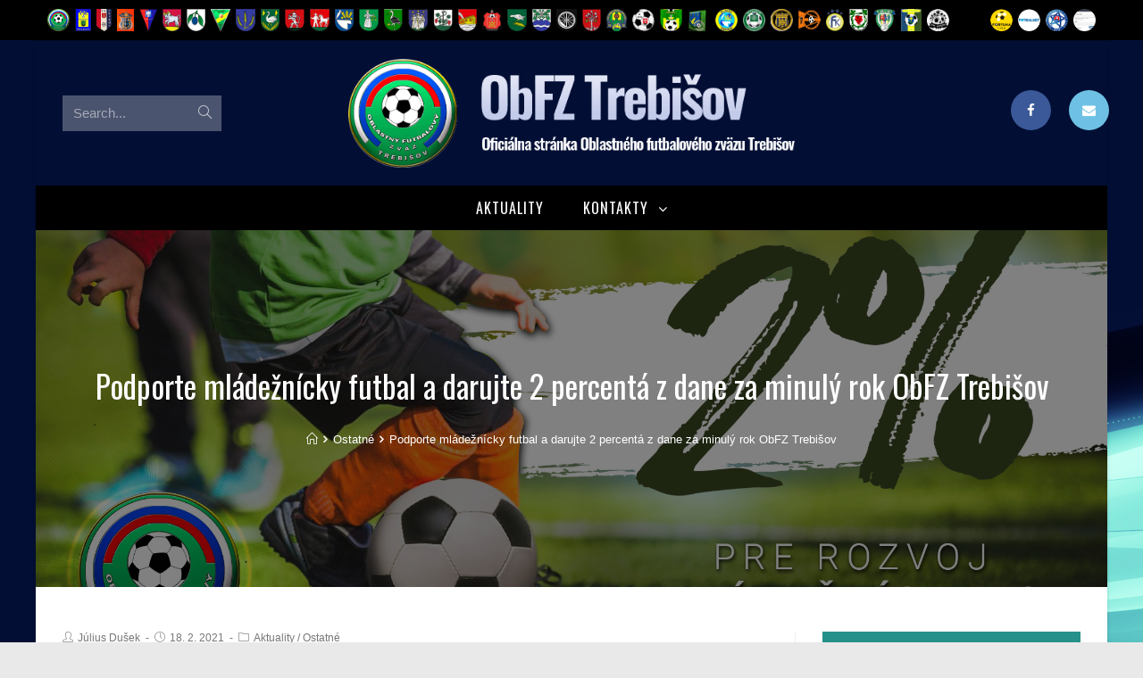

--- FILE ---
content_type: text/html; charset=UTF-8
request_url: http://www.obfztv.sk/ostatne/podporte-mladeznicky-futbal-a-darujte-2-percenta-z-dane-za-minuly-rok-obfz-trebisov/
body_size: 17660
content:
 
<!DOCTYPE html>
<html class="html" lang="sk-SK" itemscope itemtype="http://schema.org/WebPage">
<head>
	<meta charset="UTF-8">
	<link rel="profile" href="http://gmpg.org/xfn/11">

	<title>Podporte mládežnícky futbal a darujte 2 percentá z dane za minulý rok ObFZ Trebišov &#8211; Oblastný futbalový zväz Trebišov</title>
<meta name='robots' content='max-image-preview:large' />
<meta name="viewport" content="width=device-width, initial-scale=1"><link rel='dns-prefetch' href='//fonts.googleapis.com' />
<link rel='dns-prefetch' href='//s.w.org' />
<link rel="alternate" type="application/rss+xml" title="RSS kanál: Oblastný futbalový zväz Trebišov &raquo;" href="http://www.obfztv.sk/feed/" />
<link rel="alternate" type="application/rss+xml" title="RSS kanál komentárov webu Oblastný futbalový zväz Trebišov &raquo;" href="http://www.obfztv.sk/comments/feed/" />
<script type="text/javascript">
window._wpemojiSettings = {"baseUrl":"https:\/\/s.w.org\/images\/core\/emoji\/14.0.0\/72x72\/","ext":".png","svgUrl":"https:\/\/s.w.org\/images\/core\/emoji\/14.0.0\/svg\/","svgExt":".svg","source":{"concatemoji":"http:\/\/www.obfztv.sk\/wp-includes\/js\/wp-emoji-release.min.js?ver=6.0.11"}};
/*! This file is auto-generated */
!function(e,a,t){var n,r,o,i=a.createElement("canvas"),p=i.getContext&&i.getContext("2d");function s(e,t){var a=String.fromCharCode,e=(p.clearRect(0,0,i.width,i.height),p.fillText(a.apply(this,e),0,0),i.toDataURL());return p.clearRect(0,0,i.width,i.height),p.fillText(a.apply(this,t),0,0),e===i.toDataURL()}function c(e){var t=a.createElement("script");t.src=e,t.defer=t.type="text/javascript",a.getElementsByTagName("head")[0].appendChild(t)}for(o=Array("flag","emoji"),t.supports={everything:!0,everythingExceptFlag:!0},r=0;r<o.length;r++)t.supports[o[r]]=function(e){if(!p||!p.fillText)return!1;switch(p.textBaseline="top",p.font="600 32px Arial",e){case"flag":return s([127987,65039,8205,9895,65039],[127987,65039,8203,9895,65039])?!1:!s([55356,56826,55356,56819],[55356,56826,8203,55356,56819])&&!s([55356,57332,56128,56423,56128,56418,56128,56421,56128,56430,56128,56423,56128,56447],[55356,57332,8203,56128,56423,8203,56128,56418,8203,56128,56421,8203,56128,56430,8203,56128,56423,8203,56128,56447]);case"emoji":return!s([129777,127995,8205,129778,127999],[129777,127995,8203,129778,127999])}return!1}(o[r]),t.supports.everything=t.supports.everything&&t.supports[o[r]],"flag"!==o[r]&&(t.supports.everythingExceptFlag=t.supports.everythingExceptFlag&&t.supports[o[r]]);t.supports.everythingExceptFlag=t.supports.everythingExceptFlag&&!t.supports.flag,t.DOMReady=!1,t.readyCallback=function(){t.DOMReady=!0},t.supports.everything||(n=function(){t.readyCallback()},a.addEventListener?(a.addEventListener("DOMContentLoaded",n,!1),e.addEventListener("load",n,!1)):(e.attachEvent("onload",n),a.attachEvent("onreadystatechange",function(){"complete"===a.readyState&&t.readyCallback()})),(e=t.source||{}).concatemoji?c(e.concatemoji):e.wpemoji&&e.twemoji&&(c(e.twemoji),c(e.wpemoji)))}(window,document,window._wpemojiSettings);
</script>
<style type="text/css">
img.wp-smiley,
img.emoji {
	display: inline !important;
	border: none !important;
	box-shadow: none !important;
	height: 1em !important;
	width: 1em !important;
	margin: 0 0.07em !important;
	vertical-align: -0.1em !important;
	background: none !important;
	padding: 0 !important;
}
</style>
	<link rel='stylesheet' id='kalendar_cz-css'  href='http://www.obfztv.sk/wp-content/plugins/kalendar-cz/kalendar_cz_style.css?ver=2.0' type='text/css' media='all' />
<link rel='stylesheet' id='essential_addons_elementor-notice-css-css'  href='http://www.obfztv.sk/wp-content/plugins/essential-addons-for-elementor-lite/admin/assets/css/eael-notice.css?ver=6.0.11' type='text/css' media='all' />
<link rel='stylesheet' id='wp-block-library-css'  href='http://www.obfztv.sk/wp-includes/css/dist/block-library/style.min.css?ver=6.0.11' type='text/css' media='all' />
<style id='global-styles-inline-css' type='text/css'>
body{--wp--preset--color--black: #000000;--wp--preset--color--cyan-bluish-gray: #abb8c3;--wp--preset--color--white: #ffffff;--wp--preset--color--pale-pink: #f78da7;--wp--preset--color--vivid-red: #cf2e2e;--wp--preset--color--luminous-vivid-orange: #ff6900;--wp--preset--color--luminous-vivid-amber: #fcb900;--wp--preset--color--light-green-cyan: #7bdcb5;--wp--preset--color--vivid-green-cyan: #00d084;--wp--preset--color--pale-cyan-blue: #8ed1fc;--wp--preset--color--vivid-cyan-blue: #0693e3;--wp--preset--color--vivid-purple: #9b51e0;--wp--preset--gradient--vivid-cyan-blue-to-vivid-purple: linear-gradient(135deg,rgba(6,147,227,1) 0%,rgb(155,81,224) 100%);--wp--preset--gradient--light-green-cyan-to-vivid-green-cyan: linear-gradient(135deg,rgb(122,220,180) 0%,rgb(0,208,130) 100%);--wp--preset--gradient--luminous-vivid-amber-to-luminous-vivid-orange: linear-gradient(135deg,rgba(252,185,0,1) 0%,rgba(255,105,0,1) 100%);--wp--preset--gradient--luminous-vivid-orange-to-vivid-red: linear-gradient(135deg,rgba(255,105,0,1) 0%,rgb(207,46,46) 100%);--wp--preset--gradient--very-light-gray-to-cyan-bluish-gray: linear-gradient(135deg,rgb(238,238,238) 0%,rgb(169,184,195) 100%);--wp--preset--gradient--cool-to-warm-spectrum: linear-gradient(135deg,rgb(74,234,220) 0%,rgb(151,120,209) 20%,rgb(207,42,186) 40%,rgb(238,44,130) 60%,rgb(251,105,98) 80%,rgb(254,248,76) 100%);--wp--preset--gradient--blush-light-purple: linear-gradient(135deg,rgb(255,206,236) 0%,rgb(152,150,240) 100%);--wp--preset--gradient--blush-bordeaux: linear-gradient(135deg,rgb(254,205,165) 0%,rgb(254,45,45) 50%,rgb(107,0,62) 100%);--wp--preset--gradient--luminous-dusk: linear-gradient(135deg,rgb(255,203,112) 0%,rgb(199,81,192) 50%,rgb(65,88,208) 100%);--wp--preset--gradient--pale-ocean: linear-gradient(135deg,rgb(255,245,203) 0%,rgb(182,227,212) 50%,rgb(51,167,181) 100%);--wp--preset--gradient--electric-grass: linear-gradient(135deg,rgb(202,248,128) 0%,rgb(113,206,126) 100%);--wp--preset--gradient--midnight: linear-gradient(135deg,rgb(2,3,129) 0%,rgb(40,116,252) 100%);--wp--preset--duotone--dark-grayscale: url('#wp-duotone-dark-grayscale');--wp--preset--duotone--grayscale: url('#wp-duotone-grayscale');--wp--preset--duotone--purple-yellow: url('#wp-duotone-purple-yellow');--wp--preset--duotone--blue-red: url('#wp-duotone-blue-red');--wp--preset--duotone--midnight: url('#wp-duotone-midnight');--wp--preset--duotone--magenta-yellow: url('#wp-duotone-magenta-yellow');--wp--preset--duotone--purple-green: url('#wp-duotone-purple-green');--wp--preset--duotone--blue-orange: url('#wp-duotone-blue-orange');--wp--preset--font-size--small: 13px;--wp--preset--font-size--medium: 20px;--wp--preset--font-size--large: 36px;--wp--preset--font-size--x-large: 42px;}.has-black-color{color: var(--wp--preset--color--black) !important;}.has-cyan-bluish-gray-color{color: var(--wp--preset--color--cyan-bluish-gray) !important;}.has-white-color{color: var(--wp--preset--color--white) !important;}.has-pale-pink-color{color: var(--wp--preset--color--pale-pink) !important;}.has-vivid-red-color{color: var(--wp--preset--color--vivid-red) !important;}.has-luminous-vivid-orange-color{color: var(--wp--preset--color--luminous-vivid-orange) !important;}.has-luminous-vivid-amber-color{color: var(--wp--preset--color--luminous-vivid-amber) !important;}.has-light-green-cyan-color{color: var(--wp--preset--color--light-green-cyan) !important;}.has-vivid-green-cyan-color{color: var(--wp--preset--color--vivid-green-cyan) !important;}.has-pale-cyan-blue-color{color: var(--wp--preset--color--pale-cyan-blue) !important;}.has-vivid-cyan-blue-color{color: var(--wp--preset--color--vivid-cyan-blue) !important;}.has-vivid-purple-color{color: var(--wp--preset--color--vivid-purple) !important;}.has-black-background-color{background-color: var(--wp--preset--color--black) !important;}.has-cyan-bluish-gray-background-color{background-color: var(--wp--preset--color--cyan-bluish-gray) !important;}.has-white-background-color{background-color: var(--wp--preset--color--white) !important;}.has-pale-pink-background-color{background-color: var(--wp--preset--color--pale-pink) !important;}.has-vivid-red-background-color{background-color: var(--wp--preset--color--vivid-red) !important;}.has-luminous-vivid-orange-background-color{background-color: var(--wp--preset--color--luminous-vivid-orange) !important;}.has-luminous-vivid-amber-background-color{background-color: var(--wp--preset--color--luminous-vivid-amber) !important;}.has-light-green-cyan-background-color{background-color: var(--wp--preset--color--light-green-cyan) !important;}.has-vivid-green-cyan-background-color{background-color: var(--wp--preset--color--vivid-green-cyan) !important;}.has-pale-cyan-blue-background-color{background-color: var(--wp--preset--color--pale-cyan-blue) !important;}.has-vivid-cyan-blue-background-color{background-color: var(--wp--preset--color--vivid-cyan-blue) !important;}.has-vivid-purple-background-color{background-color: var(--wp--preset--color--vivid-purple) !important;}.has-black-border-color{border-color: var(--wp--preset--color--black) !important;}.has-cyan-bluish-gray-border-color{border-color: var(--wp--preset--color--cyan-bluish-gray) !important;}.has-white-border-color{border-color: var(--wp--preset--color--white) !important;}.has-pale-pink-border-color{border-color: var(--wp--preset--color--pale-pink) !important;}.has-vivid-red-border-color{border-color: var(--wp--preset--color--vivid-red) !important;}.has-luminous-vivid-orange-border-color{border-color: var(--wp--preset--color--luminous-vivid-orange) !important;}.has-luminous-vivid-amber-border-color{border-color: var(--wp--preset--color--luminous-vivid-amber) !important;}.has-light-green-cyan-border-color{border-color: var(--wp--preset--color--light-green-cyan) !important;}.has-vivid-green-cyan-border-color{border-color: var(--wp--preset--color--vivid-green-cyan) !important;}.has-pale-cyan-blue-border-color{border-color: var(--wp--preset--color--pale-cyan-blue) !important;}.has-vivid-cyan-blue-border-color{border-color: var(--wp--preset--color--vivid-cyan-blue) !important;}.has-vivid-purple-border-color{border-color: var(--wp--preset--color--vivid-purple) !important;}.has-vivid-cyan-blue-to-vivid-purple-gradient-background{background: var(--wp--preset--gradient--vivid-cyan-blue-to-vivid-purple) !important;}.has-light-green-cyan-to-vivid-green-cyan-gradient-background{background: var(--wp--preset--gradient--light-green-cyan-to-vivid-green-cyan) !important;}.has-luminous-vivid-amber-to-luminous-vivid-orange-gradient-background{background: var(--wp--preset--gradient--luminous-vivid-amber-to-luminous-vivid-orange) !important;}.has-luminous-vivid-orange-to-vivid-red-gradient-background{background: var(--wp--preset--gradient--luminous-vivid-orange-to-vivid-red) !important;}.has-very-light-gray-to-cyan-bluish-gray-gradient-background{background: var(--wp--preset--gradient--very-light-gray-to-cyan-bluish-gray) !important;}.has-cool-to-warm-spectrum-gradient-background{background: var(--wp--preset--gradient--cool-to-warm-spectrum) !important;}.has-blush-light-purple-gradient-background{background: var(--wp--preset--gradient--blush-light-purple) !important;}.has-blush-bordeaux-gradient-background{background: var(--wp--preset--gradient--blush-bordeaux) !important;}.has-luminous-dusk-gradient-background{background: var(--wp--preset--gradient--luminous-dusk) !important;}.has-pale-ocean-gradient-background{background: var(--wp--preset--gradient--pale-ocean) !important;}.has-electric-grass-gradient-background{background: var(--wp--preset--gradient--electric-grass) !important;}.has-midnight-gradient-background{background: var(--wp--preset--gradient--midnight) !important;}.has-small-font-size{font-size: var(--wp--preset--font-size--small) !important;}.has-medium-font-size{font-size: var(--wp--preset--font-size--medium) !important;}.has-large-font-size{font-size: var(--wp--preset--font-size--large) !important;}.has-x-large-font-size{font-size: var(--wp--preset--font-size--x-large) !important;}
</style>
<link rel='stylesheet' id='contact-form-7-css'  href='http://www.obfztv.sk/wp-content/plugins/contact-form-7/includes/css/styles.css?ver=5.0.5' type='text/css' media='all' />
<link rel='stylesheet' id='essential_addons_elementor-css-css'  href='http://www.obfztv.sk/wp-content/plugins/essential-addons-for-elementor-lite/assets/css/essential-addons-elementor.css?ver=6.0.11' type='text/css' media='all' />
<link rel='stylesheet' id='wpforms-full-css'  href='http://www.obfztv.sk/wp-content/plugins/wpforms-lite/assets/css/wpforms-full.css?ver=1.4.9' type='text/css' media='all' />
<link rel='stylesheet' id='essential_addons_elementor-tooltipster-css'  href='http://www.obfztv.sk/wp-content/plugins/essential-addons-for-elementor-lite/assets/css/tooltipster.bundle.min.css?ver=6.0.11' type='text/css' media='all' />
<link rel='stylesheet' id='dashicons-css'  href='http://www.obfztv.sk/wp-includes/css/dashicons.min.css?ver=6.0.11' type='text/css' media='all' />
<link rel='stylesheet' id='post-views-counter-frontend-css'  href='http://www.obfztv.sk/wp-content/plugins/post-views-counter/css/frontend.css?ver=1.2.14' type='text/css' media='all' />
<link rel='stylesheet' id='font-awesome-css'  href='http://www.obfztv.sk/wp-content/themes/oceanwp/assets/css/third/font-awesome.min.css?ver=4.7.0' type='text/css' media='all' />
<link rel='stylesheet' id='simple-line-icons-css'  href='http://www.obfztv.sk/wp-content/themes/oceanwp/assets/css/third/simple-line-icons.min.css?ver=2.4.0' type='text/css' media='all' />
<link rel='stylesheet' id='magnific-popup-css'  href='http://www.obfztv.sk/wp-content/themes/oceanwp/assets/css/third/magnific-popup.min.css?ver=1.0.0' type='text/css' media='all' />
<link rel='stylesheet' id='slick-css'  href='http://www.obfztv.sk/wp-content/themes/oceanwp/assets/css/third/slick.min.css?ver=1.6.0' type='text/css' media='all' />
<link rel='stylesheet' id='oceanwp-style-css'  href='http://www.obfztv.sk/wp-content/themes/oceanwp/assets/css/style.min.css?ver=1.5.27' type='text/css' media='all' />
<link rel='stylesheet' id='elementor-frontend-css'  href='http://www.obfztv.sk/wp-content/plugins/elementor/assets/css/frontend.min.css?ver=2.2.5' type='text/css' media='all' />
<link rel='stylesheet' id='elementor-post-560-css'  href='http://www.obfztv.sk/wp-content/uploads/elementor/css/post-560.css?ver=1730885392' type='text/css' media='all' />
<link rel='stylesheet' id='elementor-post-2042-css'  href='http://www.obfztv.sk/wp-content/uploads/elementor/css/post-2042.css?ver=1540151228' type='text/css' media='all' />
<link rel='stylesheet' id='elementor-post-453-css'  href='http://www.obfztv.sk/wp-content/uploads/elementor/css/post-453.css?ver=1540151228' type='text/css' media='all' />
<link rel='stylesheet' id='oceanwp-google-font-oswald-css'  href='//fonts.googleapis.com/css?family=Oswald%3A100%2C200%2C300%2C400%2C500%2C600%2C700%2C800%2C900%2C100i%2C200i%2C300i%2C400i%2C500i%2C600i%2C700i%2C800i%2C900i&#038;subset=latin&#038;ver=6.0.11' type='text/css' media='all' />
<link rel='stylesheet' id='oceanwp-google-font-acme-css'  href='//fonts.googleapis.com/css?family=Acme%3A100%2C200%2C300%2C400%2C500%2C600%2C700%2C800%2C900%2C100i%2C200i%2C300i%2C400i%2C500i%2C600i%2C700i%2C800i%2C900i&#038;subset=latin&#038;ver=6.0.11' type='text/css' media='all' />
<link rel='stylesheet' id='oe-widgets-style-css'  href='http://www.obfztv.sk/wp-content/plugins/ocean-extra/assets/css/widgets.css?ver=6.0.11' type='text/css' media='all' />
<!--n2css--><script type='text/javascript' src='http://www.obfztv.sk/wp-includes/js/jquery/jquery.min.js?ver=3.6.0' id='jquery-core-js'></script>
<script type='text/javascript' src='http://www.obfztv.sk/wp-includes/js/jquery/jquery-migrate.min.js?ver=3.3.2' id='jquery-migrate-js'></script>
<script type='text/javascript' src='http://www.obfztv.sk/wp-content/plugins/ocean-extra//includes/widgets/js/mailchimp.min.js?ver=6.0.11' id='oe-mailchimp-script-js'></script>
<script type='text/javascript' src='http://www.obfztv.sk/wp-content/plugins/ocean-extra//includes/widgets/js/share.min.js?ver=6.0.11' id='oe-social-share-js'></script>
<link rel="https://api.w.org/" href="http://www.obfztv.sk/wp-json/" /><link rel="alternate" type="application/json" href="http://www.obfztv.sk/wp-json/wp/v2/posts/4161" /><link rel="EditURI" type="application/rsd+xml" title="RSD" href="http://www.obfztv.sk/xmlrpc.php?rsd" />
<link rel="wlwmanifest" type="application/wlwmanifest+xml" href="http://www.obfztv.sk/wp-includes/wlwmanifest.xml" /> 
<meta name="generator" content="WordPress 6.0.11" />
<link rel="canonical" href="http://www.obfztv.sk/ostatne/podporte-mladeznicky-futbal-a-darujte-2-percenta-z-dane-za-minuly-rok-obfz-trebisov/" />
<link rel='shortlink' href='http://www.obfztv.sk/?p=4161' />
<link rel="alternate" type="application/json+oembed" href="http://www.obfztv.sk/wp-json/oembed/1.0/embed?url=http%3A%2F%2Fwww.obfztv.sk%2Fostatne%2Fpodporte-mladeznicky-futbal-a-darujte-2-percenta-z-dane-za-minuly-rok-obfz-trebisov%2F" />
<link rel="alternate" type="text/xml+oembed" href="http://www.obfztv.sk/wp-json/oembed/1.0/embed?url=http%3A%2F%2Fwww.obfztv.sk%2Fostatne%2Fpodporte-mladeznicky-futbal-a-darujte-2-percenta-z-dane-za-minuly-rok-obfz-trebisov%2F&#038;format=xml" />
        <script type="text/javascript">
            (function () {
                window.lae_fs = {can_use_premium_code: false};
            })();
        </script>
        <link rel="icon" href="http://www.obfztv.sk/wp-content/uploads/2018/09/logo_obfztv_200w-150x150.png" sizes="32x32" />
<link rel="icon" href="http://www.obfztv.sk/wp-content/uploads/2018/09/logo_obfztv_200w.png" sizes="192x192" />
<link rel="apple-touch-icon" href="http://www.obfztv.sk/wp-content/uploads/2018/09/logo_obfztv_200w.png" />
<meta name="msapplication-TileImage" content="http://www.obfztv.sk/wp-content/uploads/2018/09/logo_obfztv_200w.png" />
		<style type="text/css" id="wp-custom-css">
			/******** TOPBAR ADDITIONAL STYLES ***********/.top-bar-left,#topbar-template{width:100%!important;display:block!important}.topbar-logos p{margin:0;display:flex;justify-content:space-between}.right .topbar-logos p{justify-content:flex-end}.topbar-logos img{max-width:25px;height:25px;width:auto;border-radius:50%;margin:0 3px}.left .topbar-logos img{border-radius:0}.page-header-inner{width:100%!important}/******** SITE HEADER AND CONTENT ADDITIONAL STYLES ***********/#site-header.medium-header .oceanwp-mobile-menu-icon{background:#000!important}#site-header.medium-header .top-header-wrap,.boxed-layout #wrap{background:none!important}#main #content-wrap{background-color:#fff}#site-header.medium-header #site-navigation-wrap{background:#000}.site-content .elementor h2{background:#00244f;color:#fff;padding:15px;text-transform:uppercase}.site-content .elementor h4{background:#eee;color:#000;padding:15px;text-transform:uppercase}.fotogaleria .lae-portfolio-header{display:none}.aktualne-kola-table-home .tr-header{background:#eee}/******** POST CAROUSEL HOME ***********/.post-slider-home .lae-posts-carousel{max-width:100%}.lae-posts-carousel .lae-posts-carousel-item .hentry{position:relative}.lae-posts-carousel .lae-posts-carousel-item .lae-project-image{overflow:hidden;max-height:450px}.post-slider-home .lae-posts-carousel .lae-posts-carousel-item .lae-project-image img{margin-top:-100px}.elementor-36 .elementor-element.elementor-element-189a850 .lae-posts-carousel .lae-posts-carousel-item .entry-summary{overflow:hidden;max-height:100px;display:-webkit-box;-webkit-line-clamp:3;-webkit-box-orient:vertical;margin-bottom:25px}.lae-container button{}.lae-container button.slick-prev{left:40px}.lae-container button.slick-next{right:40px}.lae-posts-carousel .lae-posts-carousel-item .lae-project-image .lae-image-info{display:none}.post-slider-home .lae-posts-carousel .lae-posts-carousel-item .lae-entry-text-wrap{position:absolute;bottom:90px;right:80px;max-width:450px;z-index:10;background:rgba(0,0,0,.7);padding-top:40px}@media (max-width:992px){.post-slider-home .lae-posts-carousel .lae-posts-carousel-item .lae-entry-text-wrap{right:0;left:0;bottom:0;padding:15px}.lae-posts-carousel .lae-posts-carousel-item .lae-project-image{max-height:350px;text-align:center}.post-slider-home .lae-posts-carousel .lae-posts-carousel-item .lae-project-image img{margin:0;width:auto;height:350px;max-width:none;display:inline-block}.elementor-36 .elementor-element.elementor-element-189a850 .lae-posts-carousel .lae-posts-carousel-item .entry-summary{display:none}.elementor-36 .elementor-element.elementor-element-189a850 .lae-posts-carousel .lae-posts-carousel-item .entry-title{font-size:20px!important;line-height:1.6}}.elementor-36 .elementor-element.elementor-element-189a850 .lae-posts-carousel .lae-posts-carousel-item h3{font-size:30px!important;font-weight:normal;text-transform:none;line-height:1.3}/******** KALENDAR CZ STYLES **********/#kalendar_cz_ls_tyden,#kalendar_cz_vanoce{display:none}/******** RIGHT SIDEBAR STYLES **********/#right-sidebar .widget-title{background:#25918a;padding:10px}.widget-oceanwp-custom-menu{background:linear-gradient(220deg,#25918a 0,#23a455 100%);padding:25px}.slick-dots li button:before{display:none}/******** TABLES STYLES **********/.overflow-x{overflow-x:auto}.overflow-x table{min-width:550px}@media (max-width:568px){.overflow-x:before{content:"Ďaľší obsah v tabuľkách zobrazíte v mobile posunutím doľava.";background:#ffff99;display:block;padding:15px;margin-bottom:25px;font-size:13px;text-align:center}}.tr-header{background:#00244f}.tr-header h3,.tr-header h4,.tr-header h5,.tr-header p,.tr-header strong,.tr-header td{margin:0;/*padding:10px 15px!important;*/text-align:left!important;color:#fff!important;font-family:'Oswald';font-weight:400}.tr-header td{padding:10px 15px!important}/******** HOME AKTUAL. KOLA TABLES STYLES **********/.aktualne-kola-table-home .tr-header{background:#eee}.aktualne-kola-table-home .tr-header h3,.aktualne-kola-table-home .tr-header h4,.aktualne-kola-table-home .tr-header h5,.aktualne-kola-table-home .tr-header p,.aktualne-kola-table-home .tr-header strong,.aktualne-kola-table-home .tr-header td{color:#000!important;padding:10px!important}.aktualne-kola-table-home td{padding-left:20px!important}.aktualne-kola-table-home .lae-carousel .lae-carousel-item{padding:0!important;MARGIN:0!important}.dialog-type-lightbox{display:none!important}.ocean_custom_menu-2 >ul >li >a{text-transform:none!important}		</style>
		<!-- OceanWP CSS -->
<style type="text/css">
.page-header{background-image:url( http://www.obfztv.sk/wp-content/uploads/2021/02/ObFZ-Trebišov_DvePercenta-1.jpg ) !important;background-position:center center}/* General CSS */a:hover,a.light:hover,.theme-heading .text::before,#top-bar-content >a:hover,#top-bar-social li.oceanwp-email a:hover,#site-navigation-wrap .dropdown-menu >li >a:hover,#site-header.medium-header #medium-searchform button:hover,.oceanwp-mobile-menu-icon a:hover,.blog-entry.post .blog-entry-header .entry-title a:hover,.blog-entry.post .blog-entry-readmore a:hover,.blog-entry.thumbnail-entry .blog-entry-category a,ul.meta li a:hover,.dropcap,.single nav.post-navigation .nav-links .title,body .related-post-title a:hover,body #wp-calendar caption,body .contact-info-widget.default i,body .contact-info-widget.big-icons i,body .custom-links-widget .oceanwp-custom-links li a:hover,body .custom-links-widget .oceanwp-custom-links li a:hover:before,body .posts-thumbnails-widget li a:hover,body .social-widget li.oceanwp-email a:hover,.comment-author .comment-meta .comment-reply-link,#respond #cancel-comment-reply-link:hover,#footer-widgets .footer-box a:hover,#footer-bottom a:hover,#footer-bottom #footer-bottom-menu a:hover,.sidr a:hover,.sidr-class-dropdown-toggle:hover,.sidr-class-menu-item-has-children.active >a,.sidr-class-menu-item-has-children.active >a >.sidr-class-dropdown-toggle,input[type=checkbox]:checked:before{color:#25918a}input[type="button"],input[type="reset"],input[type="submit"],button[type="submit"],.button,#site-navigation-wrap .dropdown-menu >li.btn >a >span,.thumbnail:hover i,.post-quote-content,.omw-modal .omw-close-modal,body .contact-info-widget.big-icons li:hover i{background-color:#25918a}.widget-title{border-color:#25918a}blockquote{border-color:#25918a}#searchform-dropdown{border-color:#25918a}.dropdown-menu .sub-menu{border-color:#25918a}.blog-entry.large-entry .blog-entry-readmore a:hover{border-color:#25918a}.oceanwp-newsletter-form-wrap input[type="email"]:focus{border-color:#25918a}.social-widget li.oceanwp-email a:hover{border-color:#25918a}#respond #cancel-comment-reply-link:hover{border-color:#25918a}body .contact-info-widget.big-icons li:hover i{border-color:#25918a}#footer-widgets .oceanwp-newsletter-form-wrap input[type="email"]:focus{border-color:#25918a}body{background-image:url(http://www.obfztv.sk/wp-content/uploads/2018/09/pozadi5.jpg)}body{background-attachment:fixed}body{background-repeat:no-repeat}a{color:#25918a}a:hover{color:#34c9b0}.boxed-layout #wrap,.boxed-layout .parallax-footer,.boxed-layout .owp-floating-bar{width:1200px}/* Top Bar CSS */#top-bar{padding:0}#top-bar-wrap,.oceanwp-top-bar-sticky{background-color:rgba(0,0,0,0.28)}#top-bar-wrap{border-color:rgba(241,241,241,0)}#top-bar-wrap,#top-bar-content strong{color:#ffffff}#top-bar-social li a{padding:0}/* Header CSS */#site-header.medium-header .top-header-wrap{padding:20px 0 20px 0}#site-header.medium-header #site-navigation-wrap .dropdown-menu >li >a,#site-header.medium-header .oceanwp-mobile-menu-icon a{line-height:50px}#site-header.medium-header #medium-searchform .search-bg{background-color:rgba(245,245,245,0.3)}#site-header.medium-header #medium-searchform input{color:#ffffff}#site-header.medium-header #medium-searchform label{color:#ffffff}#site-header.medium-header #medium-searchform button{color:rgba(255,255,255,0.71)}#site-header.medium-header #medium-searchform button:hover{color:#ffffff}#site-header.has-header-media .overlay-header-media{background-color:rgba(0,0,0,0.5)}#site-logo #site-logo-inner a img,#site-header.center-header #site-navigation-wrap .middle-site-logo a img{max-width:500px}@media (max-width:768px){#site-logo #site-logo-inner a img,#site-header.center-header #site-navigation-wrap .middle-site-logo a img{max-width:376px}}@media (max-width:480px){#site-logo #site-logo-inner a img,#site-header.center-header #site-navigation-wrap .middle-site-logo a img{max-width:248px}}#site-logo a.site-logo-text{color:#ffffff}#site-navigation-wrap .dropdown-menu >li >a,.oceanwp-mobile-menu-icon a,#searchform-header-replace-close{color:#ffffff}#site-navigation-wrap .dropdown-menu >li >a:hover,.oceanwp-mobile-menu-icon a:hover,#searchform-header-replace-close:hover{color:#ffffff}#site-navigation-wrap .dropdown-menu >li >a:hover,#site-navigation-wrap .dropdown-menu >li.sfHover >a{background-color:#25918a}.dropdown-menu .sub-menu,#searchform-dropdown,.current-shop-items-dropdown{border-color:#ffffff}.oceanwp-social-menu ul li a,.oceanwp-social-menu .colored ul li a,.oceanwp-social-menu .minimal ul li a,.oceanwp-social-menu .dark ul li a{font-size:15px}.oceanwp-social-menu ul li a{margin:0 10px 0 10px}a.sidr-class-toggle-sidr-close{background-color:#efefef}/* Sidebar CSS */.widget-area .sidebar-box,.separate-layout .sidebar-box{margin-bottom:30px}.widget-title{border-color:rgba(19,175,240,0)}.widget-title{margin-bottom:21px}/* Footer Widgets CSS */#footer-widgets{padding:0}#footer-widgets{background-color:#000000}/* Footer Bottom CSS */#footer-bottom,#footer-bottom p{color:#bcbcbc}/* Typography CSS */body{font-size:15px;color:#000000}h1,h2,h3,h4,h5,h6,.theme-heading,.widget-title,.oceanwp-widget-recent-posts-title,.comment-reply-title,.entry-title,.sidebar-box .widget-title{font-family:Oswald}h1{font-size:30px}h3{font-size:20px;line-height:1.8}#site-logo a.site-logo-text{font-family:Acme;text-transform:uppercase}#site-navigation-wrap .dropdown-menu >li >a,#site-header.full_screen-header .fs-dropdown-menu >li >a,#site-header.top-header #site-navigation-wrap .dropdown-menu >li >a,#site-header.center-header #site-navigation-wrap .dropdown-menu >li >a,#site-header.medium-header #site-navigation-wrap .dropdown-menu >li >a,.oceanwp-mobile-menu-icon a{font-family:Oswald;font-size:16px;text-transform:none}.page-header .page-header-title,.page-header.background-image-page-header .page-header-title{font-size:35px}@media (max-width:480px){.page-header .page-header-title,.page-header.background-image-page-header .page-header-title{font-size:25px}}.sidebar-box .widget-title{font-size:15px;color:#ffffff}
</style></head>

<body class="post-template-default single single-post postid-4161 single-format-standard wp-custom-logo oceanwp-theme sidebar-mobile boxed-layout wrap-boxshadow medium-header-style no-header-border default-breakpoint has-sidebar content-right-sidebar post-in-category-aktuality post-in-category-ostatne has-topbar page-with-background-title has-breadcrumbs has-blog-grid elementor-default">

	
	<div id="outer-wrap" class="site clr">

		
		<div id="wrap" class="clr">

			

<div id="top-bar-wrap" class="clr">

	<div id="top-bar" class="clr has-no-content">

		
		<div id="top-bar-inner" class="clr">

			
    <div id="top-bar-content" class="clr top-bar-left">

        
        
            <div id="topbar-template">

               		<div class="elementor elementor-560">
			<div class="elementor-inner">
				<div class="elementor-section-wrap">
							<section data-id="91453cc" class="elementor-element elementor-element-91453cc elementor-section-stretched elementor-hidden-tablet elementor-hidden-phone elementor-section-boxed elementor-section-height-default elementor-section-height-default elementor-section elementor-top-section" data-settings="{&quot;background_background&quot;:&quot;classic&quot;,&quot;stretch_section&quot;:&quot;section-stretched&quot;}" data-element_type="section">
						<div class="elementor-container elementor-column-gap-default">
				<div class="elementor-row">
				<div data-id="f68ed34" class="elementor-element elementor-element-f68ed34 left elementor-column elementor-col-50 elementor-top-column" data-element_type="column">
			<div class="elementor-column-wrap elementor-element-populated">
					<div class="elementor-widget-wrap">
				<div data-id="cd31f5c" class="elementor-element elementor-element-cd31f5c topbar-logos elementor-widget elementor-widget-text-editor" data-element_type="text-editor.default">
				<div class="elementor-widget-container">
					<div class="elementor-text-editor elementor-clearfix"><p><a href="http://www.obfztv.sk/wp-content/uploads/2018/09/logo_obfztv_200w.png"><img class="aligncenter  wp-image-201" title="logo_obfztv_200w" src="http://www.obfztv.sk/wp-content/uploads/2018/09/logo_obfztv_200w.png" alt="" width="55" height="55" /></a><a href="http://www.obfztv.sk/kontakt/futbalove-kluby/#michalany"><img class=" size-medium wp-image-651" title="FK TJ Lokomotíva ŠM Michaľany" src="http://www.obfztv.sk/wp-content/uploads/2018/09/FK-TJ-Lokomotíva-ŠM-Michaľany-kopie.png" alt="FK TJ Lokomotíva ŠM Michaľany" width="44" height="60" /></a><a href="http://www.obfztv.sk/kontakt/futbalove-kluby/#cejkov"><img class="size-medium wp-image-652" title="TJ Družstevník Cejkov" src="http://www.obfztv.sk/wp-content/uploads/2018/09/TJ-Družstevník-Cejkov-kopie.png" alt="TJ Družstevník Cejkov" width="39" height="60" /></a><a href="http://www.obfztv.sk/kontakt/futbalove-kluby/#biel"><img class="size-medium wp-image-650" title="OFK Biel" src="http://www.obfztv.sk/wp-content/uploads/2018/09/OFK-Biel-kopie.png" alt="OFK Biel" width="46" height="60" /></a><a href="http://www.obfztv.sk/kontakt/futbalove-kluby/#sacovce"><img class="size-medium wp-image-649" title="FK Slavoj Sečovce" src="http://www.obfztv.sk/wp-content/uploads/2018/09/FK-Slavoj-Sečovce-kopie.png" alt="FK Slavoj Sečovce" width="48" height="60" /></a><a href="http://www.obfztv.sk/kontakt/futbalove-kluby/#vojcice"><img class="size-medium wp-image-648" title="OFK Vojčice" src="http://www.obfztv.sk/wp-content/uploads/2018/09/OFK-Vojčice-erb-obce-aj-v-ISSF-kopie.png" alt="OFK Vojčice" width="51" height="60" /></a><a href="http://www.obfztv.sk/kontakt/futbalove-kluby/#slivnik"><img class="size-medium wp-image-647" title="OŠK Slivník" src="http://www.obfztv.sk/wp-content/uploads/2018/09/OŠK-Slivník-erb-obce-kopie.png" alt="OŠK Slivník" width="51" height="60" /></a><a href="http://www.obfztv.sk/kontakt/futbalove-kluby/#upor"><img class="size-medium wp-image-645" title="FK Tatran Úpor" src="http://www.obfztv.sk/wp-content/uploads/2018/09/FK-Tatran-Úpor-kopie.png" alt="FK Tatran Úpor" width="52" height="60" /></a><a href="http://www.obfztv.sk/kontakt/futbalove-kluby/#kysta"><img class="size-medium wp-image-646" title="FK Kysta" src="http://www.obfztv.sk/wp-content/uploads/2018/09/FK-Kysta-erb-obce-kopie.png" alt="FK Kysta" width="52" height="60" /></a><a href="http://www.obfztv.sk/kontakt/futbalove-kluby/#somotor"><img class="size-medium wp-image-644" title="OŠK Somotor" src="http://www.obfztv.sk/wp-content/uploads/2018/09/OŠK-Somotor-erb-obce-kopie.png" alt="OŠK Somotor" width="52" height="60" /></a><a href="http://www.obfztv.sk/kontakt/futbalove-kluby/#hores"><img class="size-medium wp-image-643" title="OŠK Veľký Horeš" src="http://www.obfztv.sk/wp-content/uploads/2018/09/OŠK-Veľký-Horeš-erb-obce-aj-v-ISSF-kopie.png" alt="OŠK Veľký Horeš" width="52" height="60" /></a><a href="http://www.obfztv.sk/kontakt/futbalove-kluby/#hradiste"><img class="size-medium wp-image-642" title="OŠK Zemplínske Hradište" src="http://www.obfztv.sk/wp-content/uploads/2018/09/OŠK-Zemplínske-Hradište-erb-obce-kopie.png" alt="OŠK Zemplínske Hradište" width="52" height="60" /></a><a href="http://www.obfztv.sk/kontakt/futbalove-kluby/#milhostov"><img class="size-medium wp-image-641" title="OZ TJ Milhostov" src="http://www.obfztv.sk/wp-content/uploads/2018/09/OZ-TJ-Milhostov-erb-mesta-Trebišov-kopie.png" alt="OZ TJ Milhostov - erb mesta Trebišov" width="52" height="60" /></a><a href="http://www.obfztv.sk/kontakt/futbalove-kluby/#jastrabie"><img class="size-medium wp-image-640" title="ŠK Zemplínske Jastrabie" src="http://www.obfztv.sk/wp-content/uploads/2018/09/ŠK-Zemplínske-Jastrabie-erb-obce-aj-v-ISSF-kopie.png" alt="ŠK Zemplínske Jastrabie" width="52" height="60" /></a><a href="http://www.obfztv.sk/kontakt/futbalove-kluby/#botany"><img class="size-medium wp-image-639" title="TJ Boťany" src="http://www.obfztv.sk/wp-content/uploads/2018/09/TJ-Boťany-kopie.png" alt="TJ Boťany" width="52" height="60" /></a><a href="http://www.obfztv.sk/kontakt/futbalove-kluby/#tj-dargevskych"><img class="size-medium wp-image-638" title="TJ Dargovských Hrdinov Dargov" src="http://www.obfztv.sk/wp-content/uploads/2018/09/TJ-Dargovských-Hrdinov-Dargov-erb-obce-aj-v-ISSF-kopie.png" alt="TJ Dargovských Hrdinov Dargov" width="52" height="60" /></a><a href="http://www.obfztv.sk/kontakt/futbalove-kluby/#hores"><img class="size-medium wp-image-637" title="TJ Družstevník Malý Horeš" src="http://www.obfztv.sk/wp-content/uploads/2018/09/TJ-Družstevník-Malý-Horeš-erb-obce-kopie.png" alt="TJ Družstevník Malý Horeš" width="52" height="60" /></a><a href="http://www.obfztv.sk/kontakt/futbalove-kluby/#parchovany"><img class=" size-medium wp-image-636" title="TJ Družstevník Parchovany" src="http://www.obfztv.sk/wp-content/uploads/2018/09/TJ-Družstevník-Parchovany-erb-obce-aj-v-ISSF-kopie.png" alt="TJ Družstevník Parchovany" width="52" height="60" /></a><a href="http://www.obfztv.sk/kontakt/futbalove-kluby/#streda"><img class=" size-medium wp-image-633" title="TJ ŠM Streda nad Bodrogom" src="http://www.obfztv.sk/wp-content/uploads/2018/09/TJ-ŠM-Streda-nad-Bodrogom-kopie.png" alt="TJ ŠM Streda nad Bodrogom" width="52" height="60" /></a><a href="http://www.obfztv.sk/kontakt/futbalove-kluby/#hran"><img class="size-medium wp-image-634" title="TJ Internacioníl Hraň" src="http://www.obfztv.sk/wp-content/uploads/2018/09/TJ-Internacioníl-Hraň-erb-obce-kopie.png" alt="TJ Internacioníl Hraň" width="52" height="60" /></a><a href="http://www.obfztv.sk/kontakt/futbalove-kluby/#nove-mesto"><img class="size-medium wp-image-632" title="TJ Tokaj Slovenské Nové Mesto" src="http://www.obfztv.sk/wp-content/uploads/2018/09/TJ-Tokaj-Slovenské-Nové-Mesto-erb-obce-aj-v-ISSF-kopie.png" alt="TJ Tokaj Slovenské Nové Mesto" width="52" height="60" /></a><a href="http://www.obfztv.sk/kontakt/futbalove-kluby/#cierna"><img class="size-medium wp-image-630" title="MFK Čierna nad Tisou" src="http://www.obfztv.sk/wp-content/uploads/2018/09/MFK-Čierna-nad-Tisou-erb-mesta-aj-v-ISSF-kopie.png" alt="MFK Čierna nad Tisou" width="53" height="60" /></a><a href="http://www.obfztv.sk/kontakt/futbalove-kluby/#kamenec"><img class="size-medium wp-image-631" title="TJ vo Veľkom Kamenci" src="http://www.obfztv.sk/wp-content/uploads/2018/09/TJ-vo-Veľkom-Kamenci-erb-obce-kopie.png" alt="TJ vo Veľkom Kamenci" width="52" height="60" /></a><a href="http://www.obfztv.sk/kontakt/futbalove-kluby/#teplica"><img class="size-medium wp-image-628" title="FK Zemplínska Teplica" src="http://www.obfztv.sk/wp-content/uploads/2018/09/FK-Zemplínska-Teplica-kopie.png" alt="FK Zemplínska Teplica" width="55" height="60" /></a><a href="http://www.obfztv.sk/kontakt/futbalove-kluby/#leles"><img class="size-medium wp-image-626" title="FK Leles" src="http://www.obfztv.sk/wp-content/uploads/2018/09/FK-Leles-kopie.png" alt="FK Leles" width="60" height="60" /></a><a href="http://www.obfztv.sk/kontakt/futbalove-kluby/#ruskov"><img class="size-medium wp-image-627" title="OFK Nový Ruskov" src="http://www.obfztv.sk/wp-content/uploads/2018/09/OFK-Nový-Ruskov.jpg-kopie.png" alt="OFK Nový Ruskov" width="59" height="60" /></a><a href="http://www.obfztv.sk/kontakt/futbalove-kluby/#zipov"><img class="size-medium wp-image-625" title="FK v Nižnom Žipove" src="http://www.obfztv.sk/wp-content/uploads/2018/09/FK-v-Nižnom-Žipove-kopie.png" alt="FK v Nižnom Žipove" width="60" height="60" /></a><a href="http://www.obfztv.sk/kontakt/futbalove-kluby/#trebisov"><img class="size-medium wp-image-624" title="Slavoj Trebišov" src="http://www.obfztv.sk/wp-content/uploads/2018/09/Slavoj-Trebišov-kopie.png" alt="Slavoj Trebišov" width="60" height="60" /></a><a href="http://www.obfztv.sk/kontakt/futbalove-kluby/#kuzmice"><img class="size-medium wp-image-622" title="ŠK Kuzmice" src="http://www.obfztv.sk/wp-content/uploads/2018/09/ŠK-Kuzmice.png" alt="ŠK Kuzmice" width="60" height="60" /></a><a href="http://www.obfztv.sk/kontakt/futbalove-kluby/#borsa"><img class="size-medium wp-image-621" title="TJ Olympia Borša" src="http://www.obfztv.sk/wp-content/uploads/2018/09/TJ-Olympia-Borša-kopie.png" alt="TJ Olympia Borša" width="60" height="60" /></a><a href="http://www.obfztv.sk/kontakt/futbalove-kluby/#svatuse"><img class="size-medium wp-image-620" title="TJ Svätuše" src="http://www.obfztv.sk/wp-content/uploads/2018/09/TJ-Svätuše-kopie.png" alt="TJ Svätuše" width="75" height="60" /></a><a href="http://www.obfztv.sk/kontakt/futbalove-kluby/#velaty"><img class="wp-image-867 size-medium" title="FK Veľaty" src="http://www.obfztv.sk/wp-content/uploads/2018/09/fk_velaty-1.png" alt="" width="48" height="60" /></a><a href="http://www.obfztv.sk/kontakt/futbalove-kluby/#chlmec"><img class="wp-image-1212" title="TJ Slavoj Kráľovský Chlmec" src="http://www.obfztv.sk/wp-content/uploads/2018/09/TJ-Slavoj-Kráľovský-Chlmec.gif" alt="TJ Slavoj Kráľovský Chlmec" width="43" height="50" /></a><a href="http://www.obfztv.sk/kontakt/futbalove-kluby/#trna"><img class="size-full wp-image-1216" title="FC Tokaj Tŕňa" src="http://www.obfztv.sk/wp-content/uploads/2018/09/FC-Tokaj-Tŕňa.png" alt="FC Tokaj Tŕňa" width="63" height="60" /></a><a href="http://www.obfztv.sk/kontakt/futbalove-kluby/#plachotice"><img class="size-full wp-image-1217" title="TJ Družstevník Plechotice" src="http://www.obfztv.sk/wp-content/uploads/2018/09/TJ-Družstevník-Plechotice.png" alt="TJ Družstevník Plechotice" width="54" height="60" /></a><a href="http://www.obfztv.sk/kontakt/futbalove-kluby/#kysta"><img class="size-full wp-image-1218" title="FK Kysta" src="http://www.obfztv.sk/wp-content/uploads/2018/09/FK-Kysta.png" alt="FK Kysta" width="60" height="60" /></a></p></div>
				</div>
				</div>
						</div>
			</div>
		</div>
				<div data-id="c010ee5" class="elementor-element elementor-element-c010ee5 right elementor-column elementor-col-50 elementor-top-column" data-element_type="column">
			<div class="elementor-column-wrap elementor-element-populated">
					<div class="elementor-widget-wrap">
				<div data-id="134dcec" class="elementor-element elementor-element-134dcec topbar-logos elementor-widget elementor-widget-text-editor" data-element_type="text-editor.default">
				<div class="elementor-widget-container">
					<div class="elementor-text-editor elementor-clearfix"><a href="https://issf.futbalnet.sk/" target="_blank" rel="noopener"><img class="alignright" title="ISSF Futbalnet" src="http://www.obfztv.sk/wp-content/uploads/2018/10/issf_thumb.jpg" alt="" /></a><a href="http://www.fortunaliga.sk/" target="_blank" rel="noopener"><img class="" title="Fortuna liga" src="http://www.obfztv.sk/wp-content/uploads/2018/09/logo_small_fortuna_liga.png" alt="" /></a><a href="https://futbalnet.sk/" target="_blank" rel="noopener"><img class="" title="Futbalnet" src="http://www.obfztv.sk/wp-content/uploads/2018/09/logo_small_futbalnet.png" alt="" /></a><a href="https://www.futbalsfz.sk/" target="_blank" rel="noopener"><img class="alignright" title="Slovenský fubalový zväz" src="http://www.obfztv.sk/wp-content/uploads/2018/09/logo_small_sfz.png" alt="" /></a></div>
				</div>
				</div>
						</div>
			</div>
		</div>
						</div>
			</div>
		</section>
						</div>
			</div>
		</div>
		
            </div>

        
    </div><!-- #top-bar-content -->


		</div><!-- #top-bar-inner -->

		
	</div><!-- #top-bar -->

</div><!-- #top-bar-wrap -->


			
<header id="site-header" class="medium-header has-social hidden-menu clr" data-height="74" itemscope="itemscope" itemtype="http://schema.org/WPHeader">

	
		

<div id="site-header-inner" class="clr">

	
		<div class="top-header-wrap clr">
			<div class="container clr">
				<div class="top-header-inner clr">

					
						<div class="top-col clr col-1">

							
<div id="medium-searchform" class="header-searchform-wrap clr">
	<form method="get" action="http://www.obfztv.sk/" class="header-searchform">
		<input type="search" name="s" autocomplete="off" value="" />
					<label>Search...</label>
				<button class="search-submit"><i class="icon-magnifier"></i></button>
		<div class="search-bg"></div>
			</form>
</div><!-- #medium-searchform -->
						</div>

					
						<div class="top-col clr col-2 logo-col">

							

<div id="site-logo" class="clr" itemscope itemtype="http://schema.org/Brand">

	
	<div id="site-logo-inner" class="clr">

		<a href="http://www.obfztv.sk/" class="custom-logo-link" rel="home"><img width="1227" height="300" src="http://www.obfztv.sk/wp-content/uploads/2018/10/logo_obfztv_300h-1.png" class="custom-logo" alt="Oblastný futbalový zväz Trebišov" srcset="http://www.obfztv.sk/wp-content/uploads/2018/10/logo_obfztv_300h-1.png 1x, http://www.obfztv.sk/wp-content/uploads/2018/10/logo_obfztv_300h-1.png 2x" /></a>
	</div><!-- #site-logo-inner -->

	
	
</div><!-- #site-logo -->


						</div>

					
						<div class="top-col clr col-3">

							
<div class="oceanwp-social-menu clr social-with-style">

	<div class="social-menu-inner clr colored">

				<div class="elementor elementor-2042">
			<div class="elementor-inner">
				<div class="elementor-section-wrap">
							<section data-id="0e59cd0" class="elementor-element elementor-element-0e59cd0 elementor-section-boxed elementor-section-height-default elementor-section-height-default elementor-section elementor-top-section" data-element_type="section">
						<div class="elementor-container elementor-column-gap-default">
				<div class="elementor-row">
				<div data-id="bd60412" class="elementor-element elementor-element-bd60412 elementor-column elementor-col-50 elementor-top-column" data-element_type="column">
			<div class="elementor-column-wrap elementor-element-populated">
					<div class="elementor-widget-wrap">
				<div data-id="45f3d75" class="elementor-element elementor-element-45f3d75 elementor-view-stacked elementor-shape-circle elementor-widget elementor-widget-icon" data-element_type="icon.default">
				<div class="elementor-widget-container">
					<div class="elementor-icon-wrapper">
			<a class="elementor-icon" href="https://www.facebook.com/obfztv/" target="_blank">
				<i class="fa fa-facebook" aria-hidden="true"></i>
			</a>
		</div>
				</div>
				</div>
						</div>
			</div>
		</div>
				<div data-id="ef5fbf7" class="elementor-element elementor-element-ef5fbf7 elementor-column elementor-col-50 elementor-top-column" data-element_type="column">
			<div class="elementor-column-wrap elementor-element-populated">
					<div class="elementor-widget-wrap">
				<div data-id="c2dd51a" class="elementor-element elementor-element-c2dd51a elementor-view-stacked elementor-shape-circle elementor-widget elementor-widget-icon" data-element_type="icon.default">
				<div class="elementor-widget-container">
					<div class="elementor-icon-wrapper">
			<a class="elementor-icon" href="http://www.obfztv.sk/kontakt/">
				<i class="fa fa-envelope" aria-hidden="true"></i>
			</a>
		</div>
				</div>
				</div>
						</div>
			</div>
		</div>
						</div>
			</div>
		</section>
						</div>
			</div>
		</div>
		
	</div>

</div>
						</div>

					
				</div>
			</div>
		</div>

	
	<div class="bottom-header-wrap clr">

					<div id="site-navigation-wrap" class="no-top-border clr center-menu">
		
			
							<div class="container clr">
			
			<nav id="site-navigation" class="navigation main-navigation clr" itemscope="itemscope" itemtype="http://schema.org/SiteNavigationElement">

				<ul id="menu-hlavne-menu" class="main-menu dropdown-menu sf-menu"><li id="menu-item-165" class="menu-item menu-item-type-post_type menu-item-object-page current_page_parent menu-item-165"><a href="http://www.obfztv.sk/aktuality/" class="menu-link"><span class="text-wrap">AKTUALITY</span></a></li><li id="menu-item-168" class="menu-item menu-item-type-post_type menu-item-object-page menu-item-has-children dropdown menu-item-168"><a href="http://www.obfztv.sk/kontakt/" class="menu-link"><span class="text-wrap">KONTAKTY <span class="nav-arrow fa fa-angle-down"></span></span></a>
<ul class="sub-menu">
	<li id="menu-item-357" class="menu-item menu-item-type-post_type menu-item-object-page menu-item-357"><a href="http://www.obfztv.sk/kontakt/" class="menu-link"><span class="text-wrap">ObFZ Trebišov</span></a></li>	<li id="menu-item-170" class="menu-item menu-item-type-post_type menu-item-object-page menu-item-170"><a href="http://www.obfztv.sk/kontakt/rozhodcovia/" class="menu-link"><span class="text-wrap">Rozhodcovia</span></a></li>	<li id="menu-item-171" class="menu-item menu-item-type-post_type menu-item-object-page menu-item-171"><a href="http://www.obfztv.sk/kontakt/delegati/" class="menu-link"><span class="text-wrap">Delegáti</span></a></li>	<li id="menu-item-2024" class="menu-item menu-item-type-post_type menu-item-object-page menu-item-2024"><a href="http://www.obfztv.sk/kontakt/futbalove-kluby/" class="menu-link"><span class="text-wrap">Futbalové kluby</span></a></li></ul>
</li></ul>
			</nav><!-- #site-navigation -->

							</div>
			
			
					</div><!-- #site-navigation-wrap -->
		
		
	
		
	<div class="oceanwp-mobile-menu-icon clr mobile-right">

		
		
		
		<a href="#" class="mobile-menu">
							<i class="fa fa-bars"></i>
							<span class="oceanwp-text">Menu</span>

						</a>

		
		
		
	</div><!-- #oceanwp-mobile-menu-navbar -->


		
	</div>

</div><!-- #site-header-inner -->


				
	
</header><!-- #site-header -->


						
			<main id="main" class="site-main clr" >

				

<header class="page-header background-image-page-header">

	
	<div class="container clr page-header-inner">

		
			<h1 class="page-header-title clr" itemprop="headline">Podporte mládežnícky futbal a darujte 2 percentá z dane za minulý rok ObFZ Trebišov</h1>

			
		
		<nav role="navigation" aria-label="Breadcrumbs" class="site-breadcrumbs clr" itemprop="breadcrumb"><ul class="trail-items" itemscope itemtype="http://schema.org/BreadcrumbList"><meta name="numberOfItems" content="3" /><meta name="itemListOrder" content="Ascending" /><li class="trail-item trail-begin" itemprop="itemListElement" itemscope itemtype="http://schema.org/ListItem"><a href="http://www.obfztv.sk" rel="home"><span itemprop="name"><span class="icon-home"></span><span style="display: none;">Home</span></span></a><meta content="1" itemprop="position" /></li><li class="trail-item" itemprop="itemListElement" itemscope itemtype="http://schema.org/ListItem"><a href="http://www.obfztv.sk/category/ostatne/"><span itemprop="name">Ostatné</span></a><meta content="2" itemprop="position" /></li><li class="trail-item trail-end" itemprop="itemListElement" itemscope itemtype="http://schema.org/ListItem"><span itemprop="name">Podporte mládežnícky futbal a darujte 2 percentá z dane za minulý rok ObFZ Trebišov</span><meta content="3" itemprop="position" /></li></ul></nav>
	</div><!-- .page-header-inner -->

	<span class="background-image-page-header-overlay"></span>
	
</header><!-- .page-header -->


	
	<div id="content-wrap" class="container clr">

		
		<div id="primary" class="content-area clr">

			
			<div id="content" class="site-content clr">

				
				
<article id="post-4161">

	

<ul class="meta clr">

	
					<li class="meta-author" itemprop="name"><i class="icon-user"></i><a href="http://www.obfztv.sk/author/julius/" title="Autor článku Július Dušek" rel="author"  itemprop="author" itemscope="itemscope" itemtype="http://schema.org/Person">Július Dušek</a></li>
		
		
		
		
	
		
					<li class="meta-date" itemprop="datePublished"><i class="icon-clock"></i>18. 2. 2021</li>
		
		
		
	
		
		
					<li class="meta-cat"><i class="icon-folder"></i><a href="http://www.obfztv.sk/category/aktuality/" rel="category tag">Aktuality</a> / <a href="http://www.obfztv.sk/category/ostatne/" rel="category tag">Ostatné</a></li>
		
		
	
		
		
		
		
		
</ul>



<div class="entry-content clr" itemprop="text">
	<h2>Podporte mládežnícky futbal a darujte 2 percentá z dane za minulý rok ObFZ Trebišov</h2>
<p>&nbsp;</p>
<p>Potrebné tlačivo nájdete tu:</p>
<p><a href="http://www.obfztv.sk/wp-content/uploads/2021/02/Vyhlásenie-2-za-rok-2020.pdf">Vyhlásenie 2 % za rok 2020</a></p>
<p>&nbsp;</p>
<p><a href="http://www.obfztv.sk/wp-content/uploads/2021/02/ObFZ-Trebišov_DvePercenta-1.jpg"><img class="aligncenter size-full wp-image-4157" title="ObFZ Trebišov_DvePercenta" src="http://www.obfztv.sk/wp-content/uploads/2021/02/ObFZ-Trebišov_DvePercenta-1.jpg" alt="" width="2048" height="1105" srcset="http://www.obfztv.sk/wp-content/uploads/2021/02/ObFZ-Trebišov_DvePercenta-1.jpg 2048w, http://www.obfztv.sk/wp-content/uploads/2021/02/ObFZ-Trebišov_DvePercenta-1-300x162.jpg 300w, http://www.obfztv.sk/wp-content/uploads/2021/02/ObFZ-Trebišov_DvePercenta-1-768x414.jpg 768w, http://www.obfztv.sk/wp-content/uploads/2021/02/ObFZ-Trebišov_DvePercenta-1-1024x553.jpg 1024w" sizes="(max-width: 2048px) 100vw, 2048px" /></a></p>
<p>Ďakujeme za Vašu pomoc!</p>
<div class="post-views post-4161 entry-meta">
			<span class="post-views-icon dashicons dashicons-chart-bar"></span>
			<span class="post-views-label">Počet zobrazení: </span>
			<span class="post-views-count">3&nbsp;312</span>
			</div></div><!-- .entry -->

<div class="post-tags clr">
	</div>



	<section id="related-posts" class="clr">

		<h3 class="theme-heading related-posts-title">
			<span class="text">You Might Also Like</span>
		</h3>

		<div class="oceanwp-row clr">

			
			
				
				<article class="related-post clr col span_1_of_3 col-1 post-4647 post type-post status-publish format-standard has-post-thumbnail hentry category-aktuality category-ostatne entry has-media">

					
						<figure class="related-post-media clr">

							<a href="http://www.obfztv.sk/ostatne/vysledky-volebnej-konferencie-obfz-trebisov/" class="related-thumb">

								
									<img src="http://www.obfztv.sk/wp-content/uploads/2019/02/Logo-ObFZTV-bez-reklamy-500x300.jpg" alt="Výsledky volebnej konferencie ObFZ Trebišov" width="500" height="300" itemprop="image" />

															</a>

						</figure>

					
					<h3 class="related-post-title">
						<a href="http://www.obfztv.sk/ostatne/vysledky-volebnej-konferencie-obfz-trebisov/" title="Výsledky volebnej konferencie ObFZ Trebišov" rel="bookmark">Výsledky volebnej konferencie ObFZ Trebišov</a>
					</h3><!-- .related-post-title -->
									
					<time class="published" datetime="2021-11-27T11:28:20+01:00"><i class="icon-clock"></i>27. 11. 2021</time>

				</article><!-- .related-post -->
				
				
			
				
				<article class="related-post clr col span_1_of_3 col-2 post-1038 post type-post status-publish format-standard has-post-thumbnail hentry category-aktuality category-fotogalerie entry has-media">

					
						<figure class="related-post-media clr">

							<a href="http://www.obfztv.sk/fotogalerie/kvalifikacne-stretnutie-u19-vojcice-maly-hores-trna-3-6-2017/" class="related-thumb">

								
									<img src="http://www.obfztv.sk/wp-content/uploads/2018/09/P1050101_80-500x300.jpg" alt="Kvalifikačné stretnutie U19 Vojčice &#8211; Malý Horeš (Tŕňa, 3.6.2017)" width="500" height="300" itemprop="image" />

															</a>

						</figure>

					
					<h3 class="related-post-title">
						<a href="http://www.obfztv.sk/fotogalerie/kvalifikacne-stretnutie-u19-vojcice-maly-hores-trna-3-6-2017/" title="Kvalifikačné stretnutie U19 Vojčice &#8211; Malý Horeš (Tŕňa, 3.6.2017)" rel="bookmark">Kvalifikačné stretnutie U19 Vojčice &#8211; Malý Horeš (Tŕňa, 3.6.2017)</a>
					</h3><!-- .related-post-title -->
									
					<time class="published" datetime="2017-06-03T13:19:04+02:00"><i class="icon-clock"></i>3. 6. 2017</time>

				</article><!-- .related-post -->
				
				
			
				
				<article class="related-post clr col span_1_of_3 col-3 post-4613 post type-post status-publish format-standard has-post-thumbnail hentry category-aktuality category-ostatne entry has-media">

					
						<figure class="related-post-media clr">

							<a href="http://www.obfztv.sk/ostatne/volebna-konferencia-obfz-trebisov-27-novembra-2021-sobota-o-900-hod-v-hoteli-zemplin-v-trebisove/" class="related-thumb">

								
									<img src="http://www.obfztv.sk/wp-content/uploads/2021/10/volebná-urna-500x300.png" alt="Volebná konferencia ObFZ Trebišov &#8211; 27.novembra 2021 (sobota) o 9:00 hod. v hoteli Zemplín v Trebišove" width="500" height="300" itemprop="image" />

															</a>

						</figure>

					
					<h3 class="related-post-title">
						<a href="http://www.obfztv.sk/ostatne/volebna-konferencia-obfz-trebisov-27-novembra-2021-sobota-o-900-hod-v-hoteli-zemplin-v-trebisove/" title="Volebná konferencia ObFZ Trebišov &#8211; 27.novembra 2021 (sobota) o 9:00 hod. v hoteli Zemplín v Trebišove" rel="bookmark">Volebná konferencia ObFZ Trebišov &#8211; 27.novembra 2021 (sobota) o 9:00 hod. v hoteli Zemplín v Trebišove</a>
					</h3><!-- .related-post-title -->
									
					<time class="published" datetime="2021-10-27T21:00:00+02:00"><i class="icon-clock"></i>27. 10. 2021</time>

				</article><!-- .related-post -->
				
				
			
		</div><!-- .oceanwp-row -->

	</section><!-- .related-posts -->




</article>
				
			</div><!-- #content -->

			
		</div><!-- #primary -->

		
		

<aside id="right-sidebar" class="sidebar-container widget-area sidebar-primary" itemscope="itemscope" itemtype="http://schema.org/WPSideBar">

	
	<div id="right-sidebar-inner" class="clr">

		<div id="kalendar-cz" class="sidebar-box widget_kalendar_cz clr"><h4 class="widget-title">
Dnes<div id="zpetny_odkaz" style="visibility: hidden;width:1px;height:1px"><a href="http://phgame.cz">PHGame.cz</a></div></h4>
<div id="odsazeni" style="text-align:left;padding-top:0px "><ul><li><div id="kalendar_cz_cas"><font color="#000000">
	<div id="hodiny"></div>
	<script language="javascript" type="text/javascript">
	function casovac(){
	var cas = new Date()
	var hodiny = cas.getHours()
	var minuty = cas.getMinutes()
	var sekundy = cas.getSeconds()

	if (minuty < 10){
	minuty = "0" + minuty
	}

	if (sekundy <10){
	sekundy = "0" + sekundy
	}

	//document.write("<strong>" + "Aktuální čas: " + hodiny + ":" + minuty + ":" + sekundy + "</strong>")
	var div = document.getElementById("hodiny");
	div.innerHTML = "Aktuálny čas: " + hodiny + ":" + minuty + ":" + sekundy
	setTimeout("casovac()",1000)
	}
	casovac()
	</script>
	</font></div></li></ul>
<ul><li><div id="kalendar_cz_datum"><font color="#000000">Utorok 20. januára 2026</font></div></li></ul>
<ul><li><div id="kalendar_cz_svatek_dnes"><font color="#000000">Sviatok má Dalibor</font></div></li></ul>
<ul><li><div id="kalendar_cz_svatek_zitra"><font color="#000000">Zajtra má sviatok Vincent</font></div></li></ul>
<ul><li><div id="kalendar_cz_vanoce"><font color="#000000">Do Vianoc ostáva 338 dní</font></div></li></ul>
<ul><li><div id="kalendar_cz_novy_rok"><font color="#000000">Do konca roka ostáva 345 dní</font></div></li></ul>
<ul><li><div id="kalendar_cz_ls_tyden"><font color="#000000">Je párny týždeň</font></div></li></ul>
<ul><li><div id="kalendar_cz_cislo_tydne"><font color="#000000">Je 4. týždeň</font></div></li></ul>
</div></div>
<div id="ocean_custom_menu-4" class="sidebar-box widget-oceanwp-custom-menu custom-menu-widget clr"><style type="text/css">.ocean_custom_menu-4 > ul > li > a, .custom-menu-widget .ocean_custom_menu-4 .dropdown-menu .sub-menu li a.menu-link{color:#ffffff;}.custom-menu-widget .ocean_custom_menu-4.oceanwp-custom-menu > ul.click-menu .open-this{color:#ffffff;}.ocean_custom_menu-4 > ul > li > a:hover, .custom-menu-widget .ocean_custom_menu-4 .dropdown-menu .sub-menu li a.menu-link:hover{color:#ffffff;}.custom-menu-widget .ocean_custom_menu-4.oceanwp-custom-menu > ul.click-menu .open-this:hover{color:#ffffff;}</style><div class="oceanwp-custom-menu clr ocean_custom_menu-4 left dropdown-click click-link"><ul id="menu-sidebar-manu" class="dropdown-menu click-menu"><li  id="menu-item-92" class="menu-item menu-item-type-post_type menu-item-object-page menu-item-home menu-item-92"><a href="http://www.obfztv.sk/" class="menu-link">DOMOV</a></li>
<li  id="menu-item-97" class="menu-item menu-item-type-post_type menu-item-object-page menu-item-97 nav-no-click"><a href="http://www.obfztv.sk/obfz/" class="menu-link">ObFZ</a></li>
<li  id="menu-item-100" class="menu-item menu-item-type-post_type menu-item-object-page menu-item-100"><a href="http://www.obfztv.sk/obfz/stanovy/" class="menu-link">Stanovy ObFZ Trebišov</a></li>
<li  id="menu-item-98" class="menu-item menu-item-type-post_type menu-item-object-page menu-item-98"><a href="http://www.obfztv.sk/obfz/organizacny-poriadok/" class="menu-link">Organizačný poriadok</a></li>
<li  id="menu-item-101" class="menu-item menu-item-type-post_type menu-item-object-page menu-item-101"><a href="http://www.obfztv.sk/obfz/struktura/" class="menu-link">Štruktúra ObFZ</a></li>
<li  id="menu-item-99" class="menu-item menu-item-type-post_type menu-item-object-page menu-item-99"><a href="http://www.obfztv.sk/obfz/rozpis-sutazi-obfz/" class="menu-link">ROZPIS SÚŤAŽÍ ObFZ</a></li>
<li  id="menu-item-103" class="menu-item menu-item-type-post_type menu-item-object-page menu-item-103"><a href="http://www.obfztv.sk/uradne-spravy/" class="menu-link">ÚRADNÉ SPRÁVY</a></li>
<li  id="menu-item-3662" class="menu-item menu-item-type-post_type menu-item-object-page menu-item-3662"><a href="http://www.obfztv.sk/uznesenia-vv/" class="menu-link">UZNESENIA VV</a></li>
<li  id="menu-item-102" class="menu-item menu-item-type-post_type menu-item-object-page menu-item-102"><a href="http://www.obfztv.sk/obsadenie-r-a-dz/" class="menu-link">OBSADENIE R a DZ</a></li>
<li  id="menu-item-93" class="menu-item menu-item-type-post_type menu-item-object-page menu-item-93"><a href="http://www.obfztv.sk/na-stiahnutie/" class="menu-link">NA STIAHNUTIE</a></li>
<li  id="menu-item-95" class="menu-item menu-item-type-post_type menu-item-object-page menu-item-95"><a href="http://www.obfztv.sk/na-stiahnutie/pravidla-futbalu/" class="menu-link">Pravidlá futbalu</a></li>
<li  id="menu-item-94" class="menu-item menu-item-type-post_type menu-item-object-page menu-item-94"><a href="http://www.obfztv.sk/na-stiahnutie/futbalove-normy/" class="menu-link">Futbalové normy</a></li>
<li  id="menu-item-96" class="menu-item menu-item-type-post_type menu-item-object-page menu-item-96"><a href="http://www.obfztv.sk/na-stiahnutie/tlaciva/" class="menu-link">Tlačivá</a></li>
<li  id="menu-item-446" class="menu-item menu-item-type-taxonomy menu-item-object-category menu-item-446"><a href="http://www.obfztv.sk/category/fotogalerie/" class="menu-link">FOTOGALÉRIE</a></li>
<li  id="menu-item-105" class="menu-item menu-item-type-post_type menu-item-object-page menu-item-105"><a href="http://www.obfztv.sk/archiv/" class="menu-link">ARCHIV</a></li>
</ul></div></div>				<script type="text/javascript">
					( function( $ ) {
						$( '.ocean_custom_menu-4.oceanwp-custom-menu.dropdown-click ul.dropdown-menu' ).each( function() {

					        var IconDown 	= '<i class="fa fa-angle-down"></i>',
					        	linkHeight 	= $( this ).find( 'li.menu-item-has-children > a' ).outerHeight(),
					        	target;

					        $( this ).find( 'li.menu-item-has-children > a' ).prepend( '<div class="open-this">'+ IconDown +'</div>' );
					        $( this ).find( 'li.menu-item-has-children > a .open-this' ).css( {
								'line-height' : linkHeight +'px',
							} );

							// Target
							if ( $( this ).parent().hasClass( 'click-link' ) ) {
								target = $( this ).find( 'li.menu-item-has-children > a' );
							} else {
								target = $( this ).find( '.open-this' );
							}

					        target.on( 'click', function() {

								// Target
								if ( $( this ).closest( '.ocean_custom_menu-4.oceanwp-custom-menu.dropdown-click' ).hasClass( 'click-link' ) ) {
									var parent 		= $( this ).parent(),
										IconDown 	= $( this ).find( '.open-this' ).parent().parent(),
										IconUp 		= $( this ).find( '.open-this' ).parent().parent();
								} else {
									var parent 		= $( this ).parent().parent(),
										IconDown 	= $( this ).parent().parent(),
										IconUp 		= $( this ).parent().parent();
								}

					            if ( parent.hasClass( 'opened' ) ) {
					                IconDown.removeClass( 'opened' ).find( '> ul' ).slideUp( 200 );
					            } else {
					                IconUp.addClass( 'opened' ).find( '> ul' ).slideDown( 200 );
					            }

								// Return false
								return false;

					        } );

					    } );
					} )( jQuery );
				</script>
			
		<div id="recent-posts-2" class="sidebar-box widget_recent_entries clr">
		<h4 class="widget-title">Najnovšie články</h4>
		<ul>
											<li>
					<a href="http://www.obfztv.sk/ostatne/prihlasovanie-na-seminar-trenerov-v-trebisove-25-1-2026/">Prihlasovanie na seminár trénerov v Trebišove 25.1.2026</a>
									</li>
											<li>
					<a href="http://www.obfztv.sk/fotogalerie/uspesny-a-inspirativny-2-rocnik-luesan-cup-u-je-za-nami/">Úspešný a inšpiratívny 2.ročník Luesan Cup-u je za nami</a>
									</li>
											<li>
					<a href="http://www.obfztv.sk/ostatne/na-skolenie-pre-novych-trenerov-v-secovciach-sa-mozete-prihlasovat-do-1-februara-2026/">Na školenie pre nových trénerov v Sečovciach sa môžete prihlasovať do 1.februára 2026</a>
									</li>
											<li>
					<a href="http://www.obfztv.sk/ostatne/tohtorocna-edicia-kfl-je-vyzrebovana/">Tohtoročná edícia KFL je vyžrebovaná</a>
									</li>
											<li>
					<a href="http://www.obfztv.sk/ostatne/27-decembra-sa-uskutocni-2-rocnik-luesan-cup-u/">27. decembra sa uskutoční 2. ročník LUESAN Cup-u</a>
									</li>
					</ul>

		</div><div id="archives-2" class="sidebar-box widget_archive clr"><h4 class="widget-title">Archív článkov</h4>		<label class="screen-reader-text" for="archives-dropdown-2">Archív článkov</label>
		<select id="archives-dropdown-2" name="archive-dropdown">
			
			<option value="">Vyberte mesiac</option>
				<option value='http://www.obfztv.sk/2026/01/'> január 2026 &nbsp;(4)</option>
	<option value='http://www.obfztv.sk/2025/12/'> december 2025 &nbsp;(4)</option>
	<option value='http://www.obfztv.sk/2025/11/'> november 2025 &nbsp;(3)</option>
	<option value='http://www.obfztv.sk/2025/10/'> október 2025 &nbsp;(4)</option>
	<option value='http://www.obfztv.sk/2025/08/'> august 2025 &nbsp;(1)</option>
	<option value='http://www.obfztv.sk/2025/07/'> júl 2025 &nbsp;(1)</option>
	<option value='http://www.obfztv.sk/2025/06/'> jún 2025 &nbsp;(5)</option>
	<option value='http://www.obfztv.sk/2025/05/'> máj 2025 &nbsp;(2)</option>
	<option value='http://www.obfztv.sk/2025/04/'> apríl 2025 &nbsp;(1)</option>
	<option value='http://www.obfztv.sk/2025/03/'> marec 2025 &nbsp;(7)</option>
	<option value='http://www.obfztv.sk/2025/02/'> február 2025 &nbsp;(3)</option>
	<option value='http://www.obfztv.sk/2025/01/'> január 2025 &nbsp;(2)</option>
	<option value='http://www.obfztv.sk/2024/12/'> december 2024 &nbsp;(6)</option>
	<option value='http://www.obfztv.sk/2024/11/'> november 2024 &nbsp;(14)</option>
	<option value='http://www.obfztv.sk/2024/10/'> október 2024 &nbsp;(3)</option>
	<option value='http://www.obfztv.sk/2024/09/'> september 2024 &nbsp;(2)</option>
	<option value='http://www.obfztv.sk/2024/08/'> august 2024 &nbsp;(4)</option>
	<option value='http://www.obfztv.sk/2024/07/'> júl 2024 &nbsp;(1)</option>
	<option value='http://www.obfztv.sk/2024/06/'> jún 2024 &nbsp;(3)</option>
	<option value='http://www.obfztv.sk/2024/05/'> máj 2024 &nbsp;(1)</option>
	<option value='http://www.obfztv.sk/2024/04/'> apríl 2024 &nbsp;(1)</option>
	<option value='http://www.obfztv.sk/2024/03/'> marec 2024 &nbsp;(5)</option>
	<option value='http://www.obfztv.sk/2024/02/'> február 2024 &nbsp;(6)</option>
	<option value='http://www.obfztv.sk/2024/01/'> január 2024 &nbsp;(2)</option>
	<option value='http://www.obfztv.sk/2023/12/'> december 2023 &nbsp;(3)</option>
	<option value='http://www.obfztv.sk/2023/11/'> november 2023 &nbsp;(2)</option>
	<option value='http://www.obfztv.sk/2023/10/'> október 2023 &nbsp;(2)</option>
	<option value='http://www.obfztv.sk/2023/09/'> september 2023 &nbsp;(1)</option>
	<option value='http://www.obfztv.sk/2023/08/'> august 2023 &nbsp;(2)</option>
	<option value='http://www.obfztv.sk/2023/06/'> jún 2023 &nbsp;(6)</option>
	<option value='http://www.obfztv.sk/2023/05/'> máj 2023 &nbsp;(1)</option>
	<option value='http://www.obfztv.sk/2023/04/'> apríl 2023 &nbsp;(2)</option>
	<option value='http://www.obfztv.sk/2023/03/'> marec 2023 &nbsp;(3)</option>
	<option value='http://www.obfztv.sk/2023/02/'> február 2023 &nbsp;(4)</option>
	<option value='http://www.obfztv.sk/2023/01/'> január 2023 &nbsp;(1)</option>
	<option value='http://www.obfztv.sk/2022/12/'> december 2022 &nbsp;(4)</option>
	<option value='http://www.obfztv.sk/2022/08/'> august 2022 &nbsp;(2)</option>
	<option value='http://www.obfztv.sk/2022/07/'> júl 2022 &nbsp;(4)</option>
	<option value='http://www.obfztv.sk/2022/06/'> jún 2022 &nbsp;(4)</option>
	<option value='http://www.obfztv.sk/2022/05/'> máj 2022 &nbsp;(9)</option>
	<option value='http://www.obfztv.sk/2022/04/'> apríl 2022 &nbsp;(9)</option>
	<option value='http://www.obfztv.sk/2022/03/'> marec 2022 &nbsp;(10)</option>
	<option value='http://www.obfztv.sk/2022/02/'> február 2022 &nbsp;(5)</option>
	<option value='http://www.obfztv.sk/2022/01/'> január 2022 &nbsp;(5)</option>
	<option value='http://www.obfztv.sk/2021/12/'> december 2021 &nbsp;(4)</option>
	<option value='http://www.obfztv.sk/2021/11/'> november 2021 &nbsp;(3)</option>
	<option value='http://www.obfztv.sk/2021/10/'> október 2021 &nbsp;(2)</option>
	<option value='http://www.obfztv.sk/2021/09/'> september 2021 &nbsp;(4)</option>
	<option value='http://www.obfztv.sk/2021/08/'> august 2021 &nbsp;(1)</option>
	<option value='http://www.obfztv.sk/2021/07/'> júl 2021 &nbsp;(5)</option>
	<option value='http://www.obfztv.sk/2021/06/'> jún 2021 &nbsp;(1)</option>
	<option value='http://www.obfztv.sk/2021/05/'> máj 2021 &nbsp;(3)</option>
	<option value='http://www.obfztv.sk/2021/04/'> apríl 2021 &nbsp;(1)</option>
	<option value='http://www.obfztv.sk/2021/03/'> marec 2021 &nbsp;(4)</option>
	<option value='http://www.obfztv.sk/2021/02/'> február 2021 &nbsp;(1)</option>
	<option value='http://www.obfztv.sk/2021/01/'> január 2021 &nbsp;(2)</option>
	<option value='http://www.obfztv.sk/2020/10/'> október 2020 &nbsp;(4)</option>
	<option value='http://www.obfztv.sk/2020/09/'> september 2020 &nbsp;(1)</option>
	<option value='http://www.obfztv.sk/2020/08/'> august 2020 &nbsp;(2)</option>
	<option value='http://www.obfztv.sk/2020/06/'> jún 2020 &nbsp;(1)</option>
	<option value='http://www.obfztv.sk/2020/05/'> máj 2020 &nbsp;(2)</option>
	<option value='http://www.obfztv.sk/2020/04/'> apríl 2020 &nbsp;(1)</option>
	<option value='http://www.obfztv.sk/2020/03/'> marec 2020 &nbsp;(3)</option>
	<option value='http://www.obfztv.sk/2020/02/'> február 2020 &nbsp;(4)</option>
	<option value='http://www.obfztv.sk/2019/12/'> december 2019 &nbsp;(2)</option>
	<option value='http://www.obfztv.sk/2019/09/'> september 2019 &nbsp;(1)</option>
	<option value='http://www.obfztv.sk/2019/08/'> august 2019 &nbsp;(4)</option>
	<option value='http://www.obfztv.sk/2019/07/'> júl 2019 &nbsp;(1)</option>
	<option value='http://www.obfztv.sk/2019/06/'> jún 2019 &nbsp;(4)</option>
	<option value='http://www.obfztv.sk/2019/03/'> marec 2019 &nbsp;(5)</option>
	<option value='http://www.obfztv.sk/2019/02/'> február 2019 &nbsp;(6)</option>
	<option value='http://www.obfztv.sk/2019/01/'> január 2019 &nbsp;(6)</option>
	<option value='http://www.obfztv.sk/2018/12/'> december 2018 &nbsp;(6)</option>
	<option value='http://www.obfztv.sk/2018/11/'> november 2018 &nbsp;(4)</option>
	<option value='http://www.obfztv.sk/2018/10/'> október 2018 &nbsp;(1)</option>
	<option value='http://www.obfztv.sk/2018/09/'> september 2018 &nbsp;(4)</option>
	<option value='http://www.obfztv.sk/2018/07/'> júl 2018 &nbsp;(1)</option>
	<option value='http://www.obfztv.sk/2018/06/'> jún 2018 &nbsp;(4)</option>
	<option value='http://www.obfztv.sk/2017/12/'> december 2017 &nbsp;(1)</option>
	<option value='http://www.obfztv.sk/2017/08/'> august 2017 &nbsp;(1)</option>
	<option value='http://www.obfztv.sk/2017/07/'> júl 2017 &nbsp;(1)</option>
	<option value='http://www.obfztv.sk/2017/06/'> jún 2017 &nbsp;(3)</option>
	<option value='http://www.obfztv.sk/2017/03/'> marec 2017 &nbsp;(1)</option>
	<option value='http://www.obfztv.sk/2016/08/'> august 2016 &nbsp;(1)</option>
	<option value='http://www.obfztv.sk/2016/07/'> júl 2016 &nbsp;(1)</option>
	<option value='http://www.obfztv.sk/2016/06/'> jún 2016 &nbsp;(1)</option>
	<option value='http://www.obfztv.sk/2016/03/'> marec 2016 &nbsp;(1)</option>
	<option value='http://www.obfztv.sk/2015/12/'> december 2015 &nbsp;(1)</option>
	<option value='http://www.obfztv.sk/2015/07/'> júl 2015 &nbsp;(1)</option>
	<option value='http://www.obfztv.sk/2015/06/'> jún 2015 &nbsp;(4)</option>
	<option value='http://www.obfztv.sk/2014/07/'> júl 2014 &nbsp;(2)</option>
	<option value='http://www.obfztv.sk/2013/12/'> december 2013 &nbsp;(1)</option>
	<option value='http://www.obfztv.sk/2012/06/'> jún 2012 &nbsp;(1)</option>
	<option value='http://www.obfztv.sk/2012/03/'> marec 2012 &nbsp;(1)</option>
	<option value='http://www.obfztv.sk/2012/01/'> január 2012 &nbsp;(1)</option>
	<option value='http://www.obfztv.sk/2011/12/'> december 2011 &nbsp;(1)</option>
	<option value='http://www.obfztv.sk/2011/07/'> júl 2011 &nbsp;(1)</option>
	<option value='http://www.obfztv.sk/2011/06/'> jún 2011 &nbsp;(1)</option>
	<option value='http://www.obfztv.sk/2010/07/'> júl 2010 &nbsp;(1)</option>
	<option value='http://www.obfztv.sk/2010/06/'> jún 2010 &nbsp;(2)</option>
	<option value='http://www.obfztv.sk/2010/03/'> marec 2010 &nbsp;(1)</option>
	<option value='http://www.obfztv.sk/2010/02/'> február 2010 &nbsp;(1)</option>
	<option value='http://www.obfztv.sk/2010/01/'> január 2010 &nbsp;(1)</option>
	<option value='http://www.obfztv.sk/2009/08/'> august 2009 &nbsp;(1)</option>
	<option value='http://www.obfztv.sk/2009/07/'> júl 2009 &nbsp;(2)</option>
	<option value='http://www.obfztv.sk/2009/06/'> jún 2009 &nbsp;(1)</option>

		</select>

<script type="text/javascript">
/* <![CDATA[ */
(function() {
	var dropdown = document.getElementById( "archives-dropdown-2" );
	function onSelectChange() {
		if ( dropdown.options[ dropdown.selectedIndex ].value !== '' ) {
			document.location.href = this.options[ this.selectedIndex ].value;
		}
	}
	dropdown.onchange = onSelectChange;
})();
/* ]]> */
</script>
			</div><div id="text-2" class="sidebar-box widget_text clr"><h4 class="widget-title">Kontaktné informácie</h4>			<div class="textwidget"><p><img loading="lazy" class="wp-image-201 alignnone" src="http://www.obfztv.sk/wp-content/uploads/2018/09/logo_obfztv_200w.png" alt="" width="110" height="110" srcset="http://www.obfztv.sk/wp-content/uploads/2018/09/logo_obfztv_200w.png 200w, http://www.obfztv.sk/wp-content/uploads/2018/09/logo_obfztv_200w-150x150.png 150w" sizes="(max-width: 110px) 100vw, 110px" /></p>
<p><strong>Oblastný futbalový zväz Trebišov</strong><br />
ObFZ, J. Kostru 1, 075 01 Trebišov<br />
<strong>Mobil sekretariát:</strong> 0905 909 128<br />
<strong>E-mail:</strong> <a href="mailto:obfztv@obfztv.sk">obfztv@obfztv.sk</a></p>
</div>
		</div>
	</div><!-- #sidebar-inner -->

	
</aside><!-- #right-sidebar -->


	</div><!-- #content-wrap -->

	

        </main><!-- #main -->

        
        
        
            
<footer id="footer" class="site-footer" itemscope="itemscope" itemtype="http://schema.org/WPFooter">

    
    <div id="footer-inner" class="clr">

        

<div id="footer-widgets" class="oceanwp-row clr">

	
	<div class="footer-widgets-inner container">

        		<div class="elementor elementor-453">
			<div class="elementor-inner">
				<div class="elementor-section-wrap">
							<section data-id="cfa3527" class="elementor-element elementor-element-cfa3527 elementor-section-boxed elementor-section-height-default elementor-section-height-default elementor-section elementor-top-section" data-settings="{&quot;background_background&quot;:&quot;classic&quot;}" data-element_type="section">
						<div class="elementor-container elementor-column-gap-wide">
				<div class="elementor-row">
				<div data-id="3f8303c" class="elementor-element elementor-element-3f8303c elementor-column elementor-col-33 elementor-top-column" data-element_type="column">
			<div class="elementor-column-wrap elementor-element-populated">
					<div class="elementor-widget-wrap">
				<div data-id="f0f4f8c" class="elementor-element elementor-element-f0f4f8c elementor-widget elementor-widget-image" data-element_type="image.default">
				<div class="elementor-widget-container">
					<div class="elementor-image">
										<img width="1024" height="250" src="http://www.obfztv.sk/wp-content/uploads/2018/10/logo_obfztv_300h-1-1024x250.png" class="attachment-large size-large" alt="" loading="lazy" srcset="http://www.obfztv.sk/wp-content/uploads/2018/10/logo_obfztv_300h-1-1024x250.png 1024w, http://www.obfztv.sk/wp-content/uploads/2018/10/logo_obfztv_300h-1-300x73.png 300w, http://www.obfztv.sk/wp-content/uploads/2018/10/logo_obfztv_300h-1-768x188.png 768w, http://www.obfztv.sk/wp-content/uploads/2018/10/logo_obfztv_300h-1.png 1227w" sizes="(max-width: 1024px) 100vw, 1024px" />											</div>
				</div>
				</div>
						</div>
			</div>
		</div>
				<div data-id="23c77e4" class="elementor-element elementor-element-23c77e4 elementor-column elementor-col-33 elementor-top-column" data-element_type="column">
			<div class="elementor-column-wrap elementor-element-populated">
					<div class="elementor-widget-wrap">
				<div data-id="9838a8b" class="elementor-element elementor-element-9838a8b elementor-widget elementor-widget-heading" data-element_type="heading.default">
				<div class="elementor-widget-container">
			<h3 class="elementor-heading-title elementor-size-default">Kontaktné údaje</h3>		</div>
				</div>
				<div data-id="1f90b7b" class="elementor-element elementor-element-1f90b7b elementor-align-left elementor-widget elementor-widget-icon-list" data-element_type="icon-list.default">
				<div class="elementor-widget-container">
					<ul class="elementor-icon-list-items">
							<li class="elementor-icon-list-item" >
											<span class="elementor-icon-list-icon">
							<i class="fa fa-home" aria-hidden="true"></i>
						</span>
										<span class="elementor-icon-list-text">ObFZ, J. Kostru 1, 075 01 Trebišov</span>
									</li>
								<li class="elementor-icon-list-item" >
											<span class="elementor-icon-list-icon">
							<i class="fa fa-mobile" aria-hidden="true"></i>
						</span>
										<span class="elementor-icon-list-text"><b>Sekretariát:</b> 0905 909 128</span>
									</li>
								<li class="elementor-icon-list-item" >
											<span class="elementor-icon-list-icon">
							<i class="fa fa-envelope" aria-hidden="true"></i>
						</span>
										<span class="elementor-icon-list-text"><b>E-mail:</b> obfztv@obfztv.sk</span>
									</li>
						</ul>
				</div>
				</div>
						</div>
			</div>
		</div>
				<div data-id="798f964" class="elementor-element elementor-element-798f964 elementor-column elementor-col-33 elementor-top-column" data-element_type="column">
			<div class="elementor-column-wrap elementor-element-populated">
					<div class="elementor-widget-wrap">
				<div data-id="cb6180e" class="elementor-element elementor-element-cb6180e elementor-widget elementor-widget-wp-widget-ocean_facebook" data-element_type="wp-widget-ocean_facebook.default">
				<div class="elementor-widget-container">
			
			<iframe src="https://www.facebook.com/plugins/likebox.php?href=https%3A%2F%2Fwww.facebook.com%2Fobfztv&#038;width=370&#038;height=200&#038;colorscheme=light&#038;show_faces=true&#038;stream=true&#038;show_border=true&#038;header=false&#038;force_wall=false" scrolling="no" frameborder="0" style="border: none; overflow: hidden; width: 370px;  height: 200px; background: #fff"></iframe>		</div>
				</div>
						</div>
			</div>
		</div>
						</div>
			</div>
		</section>
						</div>
			</div>
		</div>
		
	</div><!-- .container -->

	
</div><!-- #footer-widgets -->



<div id="footer-bottom" class="clr no-footer-nav">

	
	<div id="footer-bottom-inner" class="container clr">

		
		
			<div id="copyright" class="clr" role="contentinfo">
				Copyright 2026 - Oblastný futbalový zväz Trebišov | realizácia: <a href="http://osobniweby.cz" target="blank">www.osobniweby.cz</a>			</div><!-- #copyright -->

		
	</div><!-- #footer-bottom-inner -->

	
</div><!-- #footer-bottom -->

        
    </div><!-- #footer-inner -->

    
</footer><!-- #footer -->            
        
                        
    </div><!-- #wrap -->

    
</div><!-- #outer-wrap -->



<a id="scroll-top" class="scroll-top-right" href="#"><span class="fa fa-angle-up"></span></a>


<div id="sidr-close">
	<a href="#" class="toggle-sidr-close">
		<i class="icon icon-close"></i><span class="close-text">Close Menu</span>
	</a>
</div>
    
    
<div id="mobile-menu-search" class="clr">
	<form method="get" action="http://www.obfztv.sk/" class="mobile-searchform">
		<input type="search" name="s" autocomplete="off" placeholder="Search" />
		<button type="submit" class="searchform-submit">
			<i class="icon icon-magnifier"></i>
		</button>
			</form>
</div><!-- .mobile-menu-search -->

<link rel='stylesheet' id='elementor-icons-css'  href='http://www.obfztv.sk/wp-content/plugins/elementor/assets/lib/eicons/css/elementor-icons.min.css?ver=3.8.0' type='text/css' media='all' />
<link rel='stylesheet' id='elementor-animations-css'  href='http://www.obfztv.sk/wp-content/plugins/elementor/assets/lib/animations/animations.min.css?ver=2.2.5' type='text/css' media='all' />
<link rel='stylesheet' id='lae-animate-styles-css'  href='http://www.obfztv.sk/wp-content/plugins/addons-for-elementor/assets/css/animate.css?ver=2.3.3' type='text/css' media='all' />
<link rel='stylesheet' id='lae-sliders-styles-css'  href='http://www.obfztv.sk/wp-content/plugins/addons-for-elementor/assets/css/sliders.css?ver=2.3.3' type='text/css' media='all' />
<link rel='stylesheet' id='lae-icomoon-styles-css'  href='http://www.obfztv.sk/wp-content/plugins/addons-for-elementor/assets/css/icomoon.css?ver=2.3.3' type='text/css' media='all' />
<link rel='stylesheet' id='lae-frontend-styles-css'  href='http://www.obfztv.sk/wp-content/plugins/addons-for-elementor/assets/css/lae-frontend.css?ver=2.3.3' type='text/css' media='all' />
<link rel='stylesheet' id='lae-widgets-styles-css'  href='http://www.obfztv.sk/wp-content/plugins/addons-for-elementor/assets/css/lae-widgets.css?ver=2.3.3' type='text/css' media='all' />
<link rel='stylesheet' id='typing-effect-css'  href='http://www.obfztv.sk/wp-content/plugins/press-elements/assets/css/typing-effect.min.css?ver=6.0.11' type='text/css' media='all' />
<script type='text/javascript' id='contact-form-7-js-extra'>
/* <![CDATA[ */
var wpcf7 = {"apiSettings":{"root":"http:\/\/www.obfztv.sk\/wp-json\/contact-form-7\/v1","namespace":"contact-form-7\/v1"},"recaptcha":{"messages":{"empty":"Pros\u00edm potvr\u010fte, \u017ee nie ste robot."}}};
/* ]]> */
</script>
<script type='text/javascript' src='http://www.obfztv.sk/wp-content/plugins/contact-form-7/includes/js/scripts.js?ver=5.0.5' id='contact-form-7-js'></script>
<script type='text/javascript' src='http://www.obfztv.sk/wp-content/plugins/essential-addons-for-elementor-lite/assets/js/eael-scripts.js?ver=1.0' id='eael-scripts-js'></script>
<script type='text/javascript' src='http://www.obfztv.sk/wp-content/plugins/essential-addons-for-elementor-lite/assets/js/fancy-text.js?ver=1.0' id='essential_addons_elementor-fancy-text-js-js'></script>
<script type='text/javascript' src='http://www.obfztv.sk/wp-content/plugins/essential-addons-for-elementor-lite/assets/js/countdown.min.js?ver=1.0' id='essential_addons_elementor-countdown-js-js'></script>
<script type='text/javascript' src='http://www.obfztv.sk/wp-content/plugins/essential-addons-for-elementor-lite/assets/js/masonry.min.js?ver=1.0' id='essential_addons_elementor-masonry-js-js'></script>
<script type='text/javascript' id='essential_addons_elementor-load-more-js-js-extra'>
/* <![CDATA[ */
var eaelPostGrid = {"ajaxurl":"http:\/\/www.obfztv.sk\/wp-admin\/admin-ajax.php"};
/* ]]> */
</script>
<script type='text/javascript' src='http://www.obfztv.sk/wp-content/plugins/essential-addons-for-elementor-lite/assets/js/load-more.js?ver=1.0' id='essential_addons_elementor-load-more-js-js'></script>
<script type='text/javascript' src='http://www.obfztv.sk/wp-content/plugins/essential-addons-for-elementor-lite/assets/social-feeds/codebird.js?ver=1.0' id='essential_addons_elementor-codebird-js-js'></script>
<script type='text/javascript' src='http://www.obfztv.sk/wp-content/plugins/essential-addons-for-elementor-lite/assets/social-feeds/doT.min.js?ver=1.0' id='essential_addons_elementor-doT-js-js'></script>
<script type='text/javascript' src='http://www.obfztv.sk/wp-content/plugins/essential-addons-for-elementor-lite/assets/social-feeds/moment.js?ver=1.0' id='essential_addons_elementor-moment-js-js'></script>
<script type='text/javascript' src='http://www.obfztv.sk/wp-content/plugins/essential-addons-for-elementor-lite/assets/social-feeds/jquery.socialfeed.js?ver=1.0' id='essential_addons_elementor-socialfeed-js-js'></script>
<script type='text/javascript' src='http://www.obfztv.sk/wp-content/plugins/essential-addons-for-elementor-lite/assets/js/mixitup.min.js?ver=1.0' id='essential_addons_mixitup-js-js'></script>
<script type='text/javascript' src='http://www.obfztv.sk/wp-content/plugins/essential-addons-for-elementor-lite/assets/js/jquery.magnific-popup.min.js?ver=1.0' id='essential_addons_magnific-popup-js-js'></script>
<script type='text/javascript' src='http://www.obfztv.sk/wp-content/plugins/essential-addons-for-elementor-lite/assets/js/tooltipster.bundle.min.js?ver=1.0' id='essential_addons_elementor-tooltipster-js-js'></script>
<script type='text/javascript' src='http://www.obfztv.sk/wp-includes/js/imagesloaded.min.js?ver=4.1.4' id='imagesloaded-js'></script>
<script type='text/javascript' src='http://www.obfztv.sk/wp-content/themes/oceanwp/assets/js/third/magnific-popup.min.js?ver=1.5.27' id='magnific-popup-js'></script>
<script type='text/javascript' src='http://www.obfztv.sk/wp-content/themes/oceanwp/assets/js/third/lightbox.min.js?ver=1.5.27' id='oceanwp-lightbox-js'></script>
<script type='text/javascript' id='oceanwp-main-js-extra'>
/* <![CDATA[ */
var oceanwpLocalize = {"isRTL":"","menuSearchStyle":"disabled","sidrSource":"#sidr-close, #site-navigation, #site-header .oceanwp-social-menu, #mobile-menu-search","sidrDisplace":"1","sidrSide":"left","sidrDropdownTarget":"link","verticalHeaderTarget":"icon","customSelects":".woocommerce-ordering .orderby, #dropdown_product_cat, .widget_categories select, .widget_archive select, .single-product .variations_form .variations select","ajax_url":"http:\/\/www.obfztv.sk\/wp-admin\/admin-ajax.php"};
/* ]]> */
</script>
<script type='text/javascript' src='http://www.obfztv.sk/wp-content/themes/oceanwp/assets/js/main.min.js?ver=1.5.27' id='oceanwp-main-js'></script>
<!--[if lt IE 9]>
<script type='text/javascript' src='http://www.obfztv.sk/wp-content/themes/oceanwp/assets/js//third/html5.min.js?ver=1.5.27' id='html5shiv-js'></script>
<![endif]-->
<script type='text/javascript' src='http://www.obfztv.sk/wp-includes/js/jquery/ui/core.min.js?ver=1.13.1' id='jquery-ui-core-js'></script>
<script type='text/javascript' src='http://www.obfztv.sk/wp-content/plugins/elementor/assets/lib/dialog/dialog.min.js?ver=4.5.0' id='elementor-dialog-js'></script>
<script type='text/javascript' src='http://www.obfztv.sk/wp-content/plugins/elementor/assets/lib/waypoints/waypoints.min.js?ver=4.0.2' id='elementor-waypoints-js'></script>
<script type='text/javascript' src='http://www.obfztv.sk/wp-content/plugins/elementor/assets/lib/swiper/swiper.jquery.min.js?ver=4.4.3' id='jquery-swiper-js'></script>
<script type='text/javascript' id='elementor-frontend-js-extra'>
/* <![CDATA[ */
var elementorFrontendConfig = {"isEditMode":"","is_rtl":"","breakpoints":{"xs":0,"sm":480,"md":768,"lg":1025,"xl":1440,"xxl":1600},"version":"2.2.5","urls":{"assets":"http:\/\/www.obfztv.sk\/wp-content\/plugins\/elementor\/assets\/"},"settings":{"page":[],"general":{"elementor_global_image_lightbox":"yes","elementor_enable_lightbox_in_editor":"yes"}},"post":{"id":4161,"title":"Podporte ml\u00e1de\u017en\u00edcky futbal a darujte 2 percent\u00e1 z dane za minul\u00fd rok ObFZ Trebi\u0161ov","excerpt":""}};
/* ]]> */
</script>
<script type='text/javascript' src='http://www.obfztv.sk/wp-content/plugins/elementor/assets/js/frontend.min.js?ver=2.2.5' id='elementor-frontend-js'></script>
</body>
</html>

--- FILE ---
content_type: text/css
request_url: http://www.obfztv.sk/wp-content/uploads/elementor/css/post-560.css?ver=1730885392
body_size: 251
content:
.elementor-560 .elementor-element.elementor-element-91453cc > .elementor-container{max-width:1200px;}.elementor-560 .elementor-element.elementor-element-91453cc{background-color:#000000;transition:background 0.3s, border 0.3s, border-radius 0.3s, box-shadow 0.3s;}.elementor-560 .elementor-element.elementor-element-91453cc > .elementor-background-overlay{transition:background 0.3s, border-radius 0.3s, opacity 0.3s;}.elementor-560 .elementor-element.elementor-element-134dcec .elementor-text-editor{text-align:right;}@media(min-width:768px){.elementor-560 .elementor-element.elementor-element-f68ed34{width:84.846%;}.elementor-560 .elementor-element.elementor-element-c010ee5{width:15.154%;}}

--- FILE ---
content_type: text/css
request_url: http://www.obfztv.sk/wp-content/uploads/elementor/css/post-2042.css?ver=1540151228
body_size: 351
content:
.elementor-2042 .elementor-element.elementor-element-45f3d75 .elementor-icon-wrapper{text-align:right;}.elementor-2042 .elementor-element.elementor-element-45f3d75.elementor-view-stacked .elementor-icon{background-color:#3b5998;}.elementor-2042 .elementor-element.elementor-element-45f3d75.elementor-view-framed .elementor-icon, .elementor-2042 .elementor-element.elementor-element-45f3d75.elementor-view-default .elementor-icon{color:#3b5998;border-color:#3b5998;}.elementor-2042 .elementor-element.elementor-element-45f3d75.elementor-view-stacked .elementor-icon:hover{background-color:#4578b2;}.elementor-2042 .elementor-element.elementor-element-45f3d75.elementor-view-framed .elementor-icon:hover, .elementor-2042 .elementor-element.elementor-element-45f3d75.elementor-view-default .elementor-icon:hover{color:#4578b2;border-color:#4578b2;}.elementor-2042 .elementor-element.elementor-element-45f3d75 .elementor-icon{font-size:15px;padding:15px;}.elementor-2042 .elementor-element.elementor-element-45f3d75 .elementor-icon i{transform:rotate(0deg);}.elementor-2042 .elementor-element.elementor-element-c2dd51a .elementor-icon-wrapper{text-align:right;}.elementor-2042 .elementor-element.elementor-element-c2dd51a.elementor-view-stacked .elementor-icon{background-color:#6ec1e4;}.elementor-2042 .elementor-element.elementor-element-c2dd51a.elementor-view-framed .elementor-icon, .elementor-2042 .elementor-element.elementor-element-c2dd51a.elementor-view-default .elementor-icon{color:#6ec1e4;border-color:#6ec1e4;}.elementor-2042 .elementor-element.elementor-element-c2dd51a.elementor-view-stacked .elementor-icon:hover{background-color:#3db1e2;}.elementor-2042 .elementor-element.elementor-element-c2dd51a.elementor-view-framed .elementor-icon:hover, .elementor-2042 .elementor-element.elementor-element-c2dd51a.elementor-view-default .elementor-icon:hover{color:#3db1e2;border-color:#3db1e2;}.elementor-2042 .elementor-element.elementor-element-c2dd51a .elementor-icon{font-size:15px;padding:15px;}.elementor-2042 .elementor-element.elementor-element-c2dd51a .elementor-icon i{transform:rotate(0deg);}@media(min-width:768px){.elementor-2042 .elementor-element.elementor-element-bd60412{width:92.687%;}.elementor-2042 .elementor-element.elementor-element-ef5fbf7{width:7.295%;}}

--- FILE ---
content_type: text/css
request_url: http://www.obfztv.sk/wp-content/uploads/elementor/css/post-453.css?ver=1540151228
body_size: 405
content:
.elementor-453 .elementor-element.elementor-element-cfa3527{background-color:#000000;transition:background 0.3s, border 0.3s, border-radius 0.3s, box-shadow 0.3s;padding:50px 0px 50px 0px;}.elementor-453 .elementor-element.elementor-element-cfa3527 > .elementor-background-overlay{transition:background 0.3s, border-radius 0.3s, opacity 0.3s;}.elementor-453 .elementor-element.elementor-element-3f8303c > .elementor-column-wrap > .elementor-widget-wrap > .elementor-widget:not(:last-child){margin-bottom:0px;}.elementor-453 .elementor-element.elementor-element-9838a8b.elementor-widget-heading .elementor-heading-title{color:#ffffff;}.elementor-453 .elementor-element.elementor-element-1f90b7b .elementor-icon-list-items:not(.elementor-inline-items) .elementor-icon-list-item:not(:last-child){padding-bottom:calc(6px/2);}.elementor-453 .elementor-element.elementor-element-1f90b7b .elementor-icon-list-items:not(.elementor-inline-items) .elementor-icon-list-item:not(:first-child){margin-top:calc(6px/2);}.elementor-453 .elementor-element.elementor-element-1f90b7b .elementor-icon-list-items.elementor-inline-items .elementor-icon-list-item{margin-right:calc(6px/2);margin-left:calc(6px/2);}.elementor-453 .elementor-element.elementor-element-1f90b7b .elementor-icon-list-items.elementor-inline-items{margin-right:calc(-6px/2);margin-left:calc(-6px/2);}body.rtl .elementor-453 .elementor-element.elementor-element-1f90b7b .elementor-icon-list-items.elementor-inline-items .elementor-icon-list-item:after{left:calc(-6px/2);}body:not(.rtl) .elementor-453 .elementor-element.elementor-element-1f90b7b .elementor-icon-list-items.elementor-inline-items .elementor-icon-list-item:after{right:calc(-6px/2);}.elementor-453 .elementor-element.elementor-element-1f90b7b .elementor-icon-list-icon i{color:#25918a;font-size:22px;}.elementor-453 .elementor-element.elementor-element-1f90b7b .elementor-icon-list-icon{width:22px;}.elementor-453 .elementor-element.elementor-element-1f90b7b .elementor-icon-list-text{color:#ffffff;padding-left:16px;}

--- FILE ---
content_type: text/css
request_url: http://www.obfztv.sk/wp-content/plugins/addons-for-elementor/assets/css/icomoon.css?ver=2.3.3
body_size: 2101
content:
@font-face {
    font-family: 'lae-icomoon';
    src:    url('fonts/icomoon/icomoon.eot?bh4obs');
    src:    url('fonts/icomoon/icomoon.eot?bh4obs#iefix') format('embedded-opentype'),
        url('fonts/icomoon/icomoon.ttf?bh4obs') format('truetype'),
        url('fonts/icomoon/icomoon.woff?bh4obs') format('woff'),
        url('fonts/icomoon/icomoon.svg?bh4obs#icomoon') format('svg');
    font-weight: normal;
    font-style: normal;
}

[class^="lae-icon-"], [class*=" lae-icon-"] {
    /* use !important to prevent issues with browser extensions that change fonts */
    font-family: 'lae-icomoon' !important;
    speak: none;
    font-style: normal;
    font-weight: normal;
    font-variant: normal;
    text-transform: none;
    line-height: 1;

    /* Better Font Rendering =========== */
    -webkit-font-smoothing: antialiased;
    -moz-osx-font-smoothing: grayscale;
}
.lae-icon-fit-to:before {
    content: "\e916";
    }
.lae-icon-full-screen:before {
    content: "\e917";
    }
.lae-icon-arrow-left2:before {
    content: "\e918";
    }
.lae-icon-arrow-left3:before {
    content: "\e919";
    }
.lae-icon-arrow-right2:before {
    content: "\e91a";
    }
.lae-icon-arrow-right3:before {
    content: "\e91b";
    }
.lae-icon-start:before {
    content: "\e91c";
    }
.lae-icon-close:before {
    content: "\e911";
    }
.lae-icon-menu:before {
    content: "\e914";
    }
.lae-icon-menu-2:before {
    content: "\e915";
    }
.lae-icon-email:before {
    content: "\e910";
    }
.lae-icon-plus:before {
    content: "\e912";
    }
.lae-icon-arrow-right-toggle:before {
    content: "\e913";
    }
.lae-icon-arrow-left:before {
    content: "\e900";
    }
.lae-icon-arrow-right:before {
    content: "\e901";
    }
.lae-icon-aim:before {
    content: "\e902";
    }
.lae-icon-behance:before {
    content: "\e903";
    }
.lae-icon-dribbble:before {
    content: "\e904";
    }
.lae-icon-facebook:before {
    content: "\e905";
    }
.lae-icon-flickr:before {
    content: "\e906";
    }
.lae-icon-googleplus:before {
    content: "\e907";
    }
.lae-icon-linkedin:before {
    content: "\e908";
    }
.lae-icon-pinterest:before {
    content: "\e909";
    }
.lae-icon-skype:before {
    content: "\e90a";
    }
.lae-icon-twitter:before {
    content: "\e90b";
    }
.lae-icon-vimeo:before {
    content: "\e90c";
    }
.lae-icon-zerply:before {
    content: "\e90d";
    }
.lae-icon-quote:before {
    content: "\e90e";
    }
.lae-icon-video-play:before {
    content: "\e90f";
    }
.lae-icon-instagram:before {
    content: "\ea92";
    }
/*# sourceMappingURL=[data-uri] */

--- FILE ---
content_type: text/javascript
request_url: http://www.obfztv.sk/wp-content/plugins/elementor/assets/js/frontend.min.js?ver=2.2.5
body_size: 10410
content:
/*! elementor - v2.2.5 - 07-10-2018 */
!function(e){var t={};function n(i){if(t[i])return t[i].exports;var o=t[i]={i:i,l:!1,exports:{}};return e[i].call(o.exports,o,o.exports,n),o.l=!0,o.exports}n.m=e,n.c=t,n.d=function(e,t,i){n.o(e,t)||Object.defineProperty(e,t,{enumerable:!0,get:i})},n.r=function(e){"undefined"!=typeof Symbol&&Symbol.toStringTag&&Object.defineProperty(e,Symbol.toStringTag,{value:"Module"}),Object.defineProperty(e,"__esModule",{value:!0})},n.t=function(e,t){if(1&t&&(e=n(e)),8&t)return e;if(4&t&&"object"==typeof e&&e&&e.__esModule)return e;var i=Object.create(null);if(n.r(i),Object.defineProperty(i,"default",{enumerable:!0,value:e}),2&t&&"string"!=typeof e)for(var o in e)n.d(i,o,function(t){return e[t]}.bind(null,o));return i},n.n=function(e){var t=e&&e.__esModule?function(){return e.default}:function(){return e};return n.d(t,"a",t),t},n.o=function(e,t){return Object.prototype.hasOwnProperty.call(e,t)},n.p="",n(n.s=167)}({1:function(e,t,n){"use strict";var i;i=n(2).extend({elements:null,getDefaultElements:function(){return{}},bindEvents:function(){},onInit:function(){this.initElements(),this.bindEvents()},initElements:function(){this.elements=this.getDefaultElements()}}),e.exports=i},16:function(e,t,n){"use strict";var i=n(1);e.exports=i.extend({getDefaultSettings:function(){return{container:null,items:null,columnsCount:3,verticalSpaceBetween:30}},getDefaultElements:function(){return{$container:jQuery(this.getSettings("container")),$items:jQuery(this.getSettings("items"))}},run:function(){var e=[],t=this.elements.$container.position().top,n=this.getSettings(),i=n.columnsCount;t+=parseInt(this.elements.$container.css("margin-top"),10),this.elements.$items.each(function(o){var s=Math.floor(o/i),r=jQuery(this),a=r[0].getBoundingClientRect().height+n.verticalSpaceBetween;if(s){var l=r.position(),c=o%i,d=l.top-t-e[c];d-=parseInt(r.css("margin-top"),10),d*=-1,r.css("margin-top",d+"px"),e[c]+=a}else e.push(a)})}})},167:function(e,t,n){"use strict";!function(e){var t={},i=n(20),o=n(5),s=n(168),r=n(180),a=n(181),l=n(182);window.elementorFrontend=new function(){var c,d=this;this.config=elementorFrontendConfig,this.Module=o;var u=function(){t.$body.attr("data-elementor-device-mode",d.getCurrentDeviceMode())},h=function(e,t){var n=d.isEditMode()?elementor.settings[e].model.attributes:d.config.settings[e];return t?n[t]:n};this.init=function(){d.hooks=new i,t.window=window,t.$window=e(window),t.$document=e(document),t.$body=e("body"),t.$elementor=t.$document.find(".elementor"),t.$wpAdminBar=t.$document.find("#wpadminbar"),function(){var e="Microsoft Internet Explorer"===navigator.appName||!!navigator.userAgent.match(/Trident/g)||!!navigator.userAgent.match(/MSIE/g)||!!navigator.userAgent.match(/rv:11/),n="string"==typeof document.createElement("div").style.grid;if(e||!n){t.$body.addClass("elementor-msie");var i='<link rel="stylesheet" id="elementor-frontend-css-msie" href="'+elementorFrontend.config.urls.assets+"css/frontend-msie.min.css?"+elementorFrontend.config.version+'" type="text/css" />';t.$body.append(i)}}(),t.$window.on("resize",u),u(),t.$window.trigger("elementor/frontend/init"),d.isEditMode()||(d.hotKeys=n(17),d.hotKeys.bindListener(t.$window)),d.utils={youtube:new r,anchors:new a,lightbox:new l},d.modules={StretchElement:n(183),Masonry:n(16)},d.elementsHandler=new s(e)},this.getElements=function(e){return e?t[e]:t},this.getDialogsManager=function(){return c||(c=new DialogsManager.Instance),c},this.getPageSettings=function(e){return h("page",e)},this.getGeneralSettings=function(e){return h("general",e)},this.isEditMode=function(){return d.config.isEditMode},this.throttle=function(e,t){var n,i,o,s,r=0,a=function(){r=Date.now(),n=null,s=e.apply(i,o),n||(i=o=null)};return function(){var l=Date.now(),c=t-(l-r);return i=this,o=arguments,c<=0||c>t?(n&&(clearTimeout(n),n=null),r=l,s=e.apply(i,o),n||(i=o=null)):n||(n=setTimeout(a,c)),s}},this.addListenerOnce=function(e,t,n,i){if(i||(i=d.getElements("$window")),d.isEditMode())if(this.removeListeners(e,t,i),i instanceof jQuery){var o=t+"."+e;i.on(o,n)}else i.on(t,n,e);else i.on(t,n)},this.removeListeners=function(e,t,n,i){if(i||(i=d.getElements("$window")),i instanceof jQuery){var o=t+"."+e;i.off(o,n)}else i.off(t,n,e)},this.getCurrentDeviceMode=function(){return getComputedStyle(t.$elementor[0],":after").content.replace(/"/g,"")},this.waypoint=function(t,n,i){return i=e.extend({offset:"100%",triggerOnce:!0},i),t.elementorWaypoint(function(){var e=this.element||this,t=n.apply(e,arguments);return i.triggerOnce&&this.destroy&&this.destroy(),t},i)}}}(jQuery),elementorFrontend.isEditMode()||jQuery(elementorFrontend.init)},168:function(e,t,n){"use strict";var i;i=function(e){var t=this,i={section:n(169),"accordion.default":n(170),"alert.default":n(171),"counter.default":n(172),"progress.default":n(173),"tabs.default":n(174),"toggle.default":n(175),"video.default":n(176),"image-carousel.default":n(177),"text-editor.default":n(178)};this.initHandlers=function(){elementorFrontend.hooks.addAction("frontend/element_ready/global",n(179)),e.each(i,function(e,t){elementorFrontend.hooks.addAction("frontend/element_ready/"+e,t)}),(elementorFrontend.isEditMode()?jQuery(".elementor-element",".elementor:not(.elementor-edit-mode)"):e(".elementor-element")).each(function(){t.runReadyTrigger(e(this))})},this.getHandlers=function(e){return e?i[e]:i},this.runReadyTrigger=function(t){var n=t.attr("data-element_type");n&&(t=jQuery(t),elementorFrontend.hooks.doAction("frontend/element_ready/global",t,e),-1===["section","column"].indexOf(n)&&elementorFrontend.hooks.doAction("frontend/element_ready/widget",t,e),elementorFrontend.hooks.doAction("frontend/element_ready/"+n,t,e))},elementorFrontend.isEditMode()||t.initHandlers()},e.exports=i},169:function(e,t,n){"use strict";var i=n(5),o=i.extend({player:null,isYTVideo:null,getDefaultSettings:function(){return{selectors:{backgroundVideoContainer:".elementor-background-video-container",backgroundVideoEmbed:".elementor-background-video-embed",backgroundVideoHosted:".elementor-background-video-hosted"}}},getDefaultElements:function(){var e=this.getSettings("selectors"),t={$backgroundVideoContainer:this.$element.find(e.backgroundVideoContainer)};return t.$backgroundVideoEmbed=t.$backgroundVideoContainer.children(e.backgroundVideoEmbed),t.$backgroundVideoHosted=t.$backgroundVideoContainer.children(e.backgroundVideoHosted),t},calcVideosSize:function(){var e=this.elements.$backgroundVideoContainer.outerWidth(),t=this.elements.$backgroundVideoContainer.outerHeight(),n="16:9".split(":"),i=n[0]/n[1],o=e/t>i;return{width:o?e:t*i,height:o?e/i:t}},changeVideoSize:function(){var e=this.isYTVideo?jQuery(this.player.getIframe()):this.elements.$backgroundVideoHosted,t=this.calcVideosSize();e.width(t.width).height(t.height)},startVideoLoop:function(){var e=this;if(e.player.getIframe().contentWindow){var t=e.getElementSettings(),n=t.background_video_start||0,i=t.background_video_end;if(e.player.seekTo(n),i)setTimeout(function(){e.startVideoLoop()},1e3*(i-n+1))}},prepareYTVideo:function(e,t){var n=this,i=n.elements.$backgroundVideoContainer,o=n.getElementSettings(),s=e.PlayerState.PLAYING;window.chrome&&(s=e.PlayerState.UNSTARTED),i.addClass("elementor-loading elementor-invisible"),n.player=new e.Player(n.elements.$backgroundVideoEmbed[0],{videoId:t,events:{onReady:function(){n.player.mute(),n.changeVideoSize(),n.startVideoLoop(),n.player.playVideo()},onStateChange:function(t){switch(t.data){case s:i.removeClass("elementor-invisible elementor-loading");break;case e.PlayerState.ENDED:n.player.seekTo(o.background_video_start||0)}}},playerVars:{controls:0,showinfo:0,rel:0}}),elementorFrontend.getElements("$window").on("resize",n.changeVideoSize)},activate:function(){var e=this,t=e.getElementSettings("background_video_link"),n=elementorFrontend.utils.youtube.getYoutubeIDFromURL(t);e.isYTVideo=!!n,n?elementorFrontend.utils.youtube.onYoutubeApiReady(function(t){setTimeout(function(){e.prepareYTVideo(t,n)},1)}):e.elements.$backgroundVideoHosted.attr("src",t).one("canplay",e.changeVideoSize)},deactivate:function(){this.isYTVideo&&this.player.getIframe()?this.player.destroy():this.elements.$backgroundVideoHosted.removeAttr("src")},run:function(){var e=this.getElementSettings();"video"===e.background_background&&e.background_video_link?this.activate():this.deactivate()},onInit:function(){i.prototype.onInit.apply(this,arguments),this.run()},onElementChange:function(e){"background_background"===e&&this.run()}}),s=i.extend({stretchElement:null,bindEvents:function(){var e=this.getUniqueHandlerID();elementorFrontend.addListenerOnce(e,"resize",this.stretch),elementorFrontend.addListenerOnce(e,"sticky:stick",this.stretch,this.$element),elementorFrontend.addListenerOnce(e,"sticky:unstick",this.stretch,this.$element)},unbindEvents:function(){elementorFrontend.removeListeners(this.getUniqueHandlerID(),"resize",this.stretch)},initStretch:function(){this.stretchElement=new elementorFrontend.modules.StretchElement({element:this.$element,selectors:{container:this.getStretchContainer()}})},getStretchContainer:function(){return elementorFrontend.getGeneralSettings("elementor_stretched_section_container")||window},stretch:function(){this.getElementSettings("stretch_section")&&this.stretchElement.stretch()},onInit:function(){i.prototype.onInit.apply(this,arguments),this.initStretch(),this.stretch()},onElementChange:function(e){"stretch_section"===e&&(this.getElementSettings("stretch_section")?this.stretch():this.stretchElement.reset())},onGeneralSettingsChange:function(e){"elementor_stretched_section_container"in e&&(this.stretchElement.setSettings("selectors.container",this.getStretchContainer()),this.stretch())}}),r=i.extend({getDefaultSettings:function(){return{selectors:{container:"> .elementor-shape-%s"},svgURL:elementorFrontend.config.urls.assets+"shapes/"}},getDefaultElements:function(){var e={},t=this.getSettings("selectors");return e.$topContainer=this.$element.find(t.container.replace("%s","top")),e.$bottomContainer=this.$element.find(t.container.replace("%s","bottom")),e},buildSVG:function(e){var t="shape_divider_"+e,n=this.getElementSettings(t),i=this.elements["$"+e+"Container"];if(i.empty().attr("data-shape",n),n){var o=n;this.getElementSettings(t+"_negative")&&(o+="-negative");var s=this.getSettings("svgURL")+o+".svg";jQuery.get(s,function(e){i.append(e.childNodes[0])}),this.setNegative(e)}},setNegative:function(e){this.elements["$"+e+"Container"].attr("data-negative",!!this.getElementSettings("shape_divider_"+e+"_negative"))},onInit:function(){var e=this;i.prototype.onInit.apply(e,arguments),["top","bottom"].forEach(function(t){e.getElementSettings("shape_divider_"+t)&&e.buildSVG(t)})},onElementChange:function(e){var t=e.match(/^shape_divider_(top|bottom)$/);if(t)this.buildSVG(t[1]);else{var n=e.match(/^shape_divider_(top|bottom)_negative$/);n&&(this.buildSVG(n[1]),this.setNegative(n[1]))}}}),a=i.extend({isFirst:function(){return this.$element.is(".elementor-edit-mode .elementor-top-section:first")},getOffset:function(){return this.$element.offset().top},setHandlesPosition:function(){if(this.isFirst()){var e=this.getOffset(),t=this.$element.find("> .elementor-element-overlay > .elementor-editor-section-settings");e<25?(this.$element.addClass("elementor-section--handles-inside"),e<-5?t.css("top",-e):t.css("top","")):this.$element.removeClass("elementor-section--handles-inside")}},onInit:function(){this.setHandlesPosition(),this.$element.on("mouseenter",this.setHandlesPosition)}});e.exports=function(e){(elementorFrontend.isEditMode()||e.hasClass("elementor-section-stretched"))&&new s({$element:e}),elementorFrontend.isEditMode()&&(new r({$element:e}),new a({$element:e})),new o({$element:e})}},17:function(e,t,n){"use strict";e.exports=new function(){var e={},t=function(t){var n=e[t.which];n&&jQuery.each(n,function(){this.isWorthHandling&&!this.isWorthHandling(t)||!this.allowAltKey&&t.altKey||(t.preventDefault(),this.handle(t))})};this.isControlEvent=function(e){return e[elementor.envData.mac?"metaKey":"ctrlKey"]},this.addHotKeyHandler=function(t,n,i){e[t]||(e[t]={}),e[t][n]=i},this.bindListener=function(e){e.on("keydown",t)}}},170:function(e,t,n){"use strict";var i=n(22);e.exports=function(e){new i({$element:e,showTabFn:"slideDown",hideTabFn:"slideUp"})}},171:function(e,t,n){"use strict";e.exports=function(e,t){e.find(".elementor-alert-dismiss").on("click",function(){t(this).parent().fadeOut()})}},172:function(e,t,n){"use strict";e.exports=function(e,t){elementorFrontend.waypoint(e.find(".elementor-counter-number"),function(){var e=t(this),n=e.data(),i=n.toValue.toString().match(/\.(.*)/);i&&(n.rounding=i[1].length),e.numerator(n)})}},173:function(e,t,n){"use strict";e.exports=function(e,t){elementorFrontend.waypoint(e.find(".elementor-progress-bar"),function(){var e=t(this);e.css("width",e.data("max")+"%")})}},174:function(e,t,n){"use strict";var i=n(22);e.exports=function(e){new i({$element:e,toggleSelf:!1})}},175:function(e,t,n){"use strict";var i=n(22);e.exports=function(e){new i({$element:e,showTabFn:"slideDown",hideTabFn:"slideUp",hidePrevious:!1,autoExpand:"editor"})}},176:function(e,t,n){"use strict";var i,o=n(5);i=o.extend({getDefaultSettings:function(){return{selectors:{imageOverlay:".elementor-custom-embed-image-overlay",video:".elementor-video",videoIframe:".elementor-video-iframe"}}},getDefaultElements:function(){var e=this.getSettings("selectors");return{$imageOverlay:this.$element.find(e.imageOverlay),$video:this.$element.find(e.video),$videoIframe:this.$element.find(e.videoIframe)}},getLightBox:function(){return elementorFrontend.utils.lightbox},handleVideo:function(){this.getElementSettings("lightbox")||(this.elements.$imageOverlay.remove(),this.playVideo())},playVideo:function(){if(this.elements.$video.length)this.elements.$video[0].play();else{var e=this.elements.$videoIframe,t=e.data("lazy-load");t&&e.attr("src",t);var n=e[0].src.replace("&autoplay=0","");e[0].src=n+"&autoplay=1"}},animateVideo:function(){this.getLightBox().setEntranceAnimation(this.getElementSettings("lightbox_content_animation"))},handleAspectRatio:function(){this.getLightBox().setVideoAspectRatio(this.getElementSettings("aspect_ratio"))},bindEvents:function(){this.elements.$imageOverlay.on("click",this.handleVideo)},onElementChange:function(e){if("lightbox_content_animation"!==e){var t=this.getElementSettings("lightbox");"lightbox"!==e||t?"aspect_ratio"===e&&t&&this.handleAspectRatio():this.getLightBox().getModal().hide()}else this.animateVideo()}}),e.exports=function(e){new i({$element:e})}},177:function(e,t,n){"use strict";var i,o=n(5);i=o.extend({getDefaultSettings:function(){return{selectors:{carousel:".elementor-image-carousel"}}},getDefaultElements:function(){var e=this.getSettings("selectors");return{$carousel:this.$element.find(e.carousel)}},onInit:function(){o.prototype.onInit.apply(this,arguments);var e=this.getElementSettings(),t=+e.slides_to_show||3,n=1===t,i=elementorFrontend.config.breakpoints,s={slidesToShow:t,autoplay:"yes"===e.autoplay,autoplaySpeed:e.autoplay_speed,infinite:"yes"===e.infinite,pauseOnHover:"yes"===e.pause_on_hover,speed:e.speed,arrows:-1!==["arrows","both"].indexOf(e.navigation),dots:-1!==["dots","both"].indexOf(e.navigation),rtl:"rtl"===e.direction,responsive:[{breakpoint:i.lg,settings:{slidesToShow:+e.slides_to_show_tablet||(n?1:2),slidesToScroll:1}},{breakpoint:i.md,settings:{slidesToShow:+e.slides_to_show_mobile||1,slidesToScroll:1}}]};n?s.fade="fade"===e.effect:s.slidesToScroll=+e.slides_to_scroll,this.elements.$carousel.slick(s)}}),e.exports=function(e){new i({$element:e})}},178:function(e,t,n){"use strict";var i,o=n(5);i=o.extend({dropCapLetter:"",getDefaultSettings:function(){return{selectors:{paragraph:"p:first"},classes:{dropCap:"elementor-drop-cap",dropCapLetter:"elementor-drop-cap-letter"}}},getDefaultElements:function(){var e=this.getSettings("selectors"),t=this.getSettings("classes"),n=jQuery("<span>",{class:t.dropCap}),i=jQuery("<span>",{class:t.dropCapLetter});return n.append(i),{$paragraph:this.$element.find(e.paragraph),$dropCap:n,$dropCapLetter:i}},getElementName:function(){return"text-editor"},wrapDropCap:function(){if(this.getElementSettings("drop_cap")){var e=this.elements.$paragraph;if(e.length){var t=e.html().replace(/&nbsp;/g," "),n=t.match(/^ *([^ ] ?)/);if(n){var i=n[1],o=i.trim();if("<"!==o){this.dropCapLetter=i,this.elements.$dropCapLetter.text(o);var s=t.slice(i.length).replace(/^ */,function(e){return new Array(e.length+1).join("&nbsp;")});e.html(s).prepend(this.elements.$dropCap)}}}}else this.dropCapLetter&&(this.elements.$dropCap.remove(),this.elements.$paragraph.prepend(this.dropCapLetter),this.dropCapLetter="")},onInit:function(){o.prototype.onInit.apply(this,arguments),this.wrapDropCap()},onElementChange:function(e){"drop_cap"===e&&this.wrapDropCap()}}),e.exports=function(e){new i({$element:e})}},179:function(e,t,n){"use strict";var i,o=n(5);i=o.extend({getElementName:function(){return"global"},animate:function(){var e=this.$element,t=this.getAnimation(),n=this.getElementSettings(),i=n._animation_delay||n.animation_delay||0;e.removeClass(t),setTimeout(function(){e.removeClass("elementor-invisible").addClass(t)},i)},getAnimation:function(){var e=this.getElementSettings();return e.animation||e._animation},onInit:function(){o.prototype.onInit.apply(this,arguments);var e=this.getAnimation();e&&(this.$element.removeClass(e),elementorFrontend.waypoint(this.$element,this.animate.bind(this)))},onElementChange:function(e){/^_?animation/.test(e)&&this.animate()}}),e.exports=function(e){new i({$element:e})}},180:function(e,t,n){"use strict";var i=n(1);e.exports=i.extend({getDefaultSettings:function(){return{isInserted:!1,APISrc:"https://www.youtube.com/iframe_api",selectors:{firstScript:"script:first"}}},getDefaultElements:function(){return{$firstScript:jQuery(this.getSettings("selectors.firstScript"))}},insertYTAPI:function(){this.setSettings("isInserted",!0),this.elements.$firstScript.before(jQuery("<script>",{src:this.getSettings("APISrc")}))},onYoutubeApiReady:function(e){var t=this;t.getSettings("IsInserted")||t.insertYTAPI(),window.YT&&YT.loaded?e(YT):setTimeout(function(){t.onYoutubeApiReady(e)},350)},getYoutubeIDFromURL:function(e){var t=e.match(/^(?:https?:\/\/)?(?:www\.)?(?:m\.)?(?:youtu\.be\/|youtube\.com\/(?:(?:watch)?\?(?:.*&)?vi?=|(?:embed|v|vi|user)\/))([^?&"'>]+)/);return t&&t[1]}})},181:function(e,t,n){"use strict";var i=n(1);e.exports=i.extend({getDefaultSettings:function(){return{scrollDuration:500,selectors:{links:'a[href*="#"]',targets:".elementor-element, .elementor-menu-anchor",scrollable:"html, body"}}},getDefaultElements:function(){return{$scrollable:jQuery(this.getSettings("selectors").scrollable)}},bindEvents:function(){elementorFrontend.getElements("$document").on("click",this.getSettings("selectors.links"),this.handleAnchorLinks)},handleAnchorLinks:function(e){var t=e.currentTarget,n=location.pathname===t.pathname;if(location.hostname===t.hostname&&n&&!(t.hash.length<2)){var i=jQuery(t.hash).filter(this.getSettings("selectors.targets"));if(i.length){var o=i.offset().top,s=elementorFrontend.getElements("$wpAdminBar"),r=jQuery(".elementor-sticky--active");s.length>0&&(o-=s.height()),r.length>0&&(o-=Math.max.apply(null,r.map(function(){return jQuery(this).outerHeight()}).get())),e.preventDefault(),o=elementorFrontend.hooks.applyFilters("frontend/handlers/menu_anchor/scroll_top_distance",o),this.elements.$scrollable.animate({scrollTop:o},this.getSettings("scrollDuration"),"linear")}}},onInit:function(){i.prototype.onInit.apply(this,arguments),this.bindEvents()}})},182:function(e,t,n){"use strict";var i,o=n(1);i=o.extend({oldAspectRatio:null,oldAnimation:null,swiper:null,getDefaultSettings:function(){return{classes:{aspectRatio:"elementor-aspect-ratio-%s",item:"elementor-lightbox-item",image:"elementor-lightbox-image",videoContainer:"elementor-video-container",videoWrapper:"elementor-fit-aspect-ratio",playButton:"elementor-custom-embed-play",playButtonIcon:"fa",playing:"elementor-playing",hidden:"elementor-hidden",invisible:"elementor-invisible",preventClose:"elementor-lightbox-prevent-close",slideshow:{container:"swiper-container",slidesWrapper:"swiper-wrapper",prevButton:"elementor-swiper-button elementor-swiper-button-prev",nextButton:"elementor-swiper-button elementor-swiper-button-next",prevButtonIcon:"eicon-chevron-left",nextButtonIcon:"eicon-chevron-right",slide:"swiper-slide"}},selectors:{links:"a, [data-elementor-lightbox]",slideshow:{activeSlide:".swiper-slide-active",prevSlide:".swiper-slide-prev",nextSlide:".swiper-slide-next"}},modalOptions:{id:"elementor-lightbox",entranceAnimation:"zoomIn",videoAspectRatio:169,position:{enable:!1}}}},getModal:function(){return i.modal||this.initModal(),i.modal},initModal:function(){var e=i.modal=elementorFrontend.getDialogsManager().createWidget("lightbox",{className:"elementor-lightbox",closeButton:!0,closeButtonClass:"eicon-close",selectors:{preventClose:"."+this.getSettings("classes.preventClose")},hide:{onClick:!0}});e.on("hide",function(){e.setMessage("")})},showModal:function(e){var t=this,n=t.getDefaultSettings().modalOptions;t.setSettings("modalOptions",jQuery.extend(n,e.modalOptions));var i=t.getModal();switch(i.setID(t.getSettings("modalOptions.id")),i.onShow=function(){DialogsManager.getWidgetType("lightbox").prototype.onShow.apply(i,arguments),setTimeout(function(){t.setEntranceAnimation()},10)},i.onHide=function(){DialogsManager.getWidgetType("lightbox").prototype.onHide.apply(i,arguments),i.getElements("widgetContent").removeClass("animated")},e.type){case"image":t.setImageContent(e.url);break;case"video":t.setVideoContent(e);break;case"slideshow":t.setSlideshowContent(e.slideshow);break;default:t.setHTMLContent(e.html)}i.show()},setHTMLContent:function(e){this.getModal().setMessage(e)},setImageContent:function(e){var t=this.getSettings("classes"),n=jQuery("<div>",{class:t.item}),i=jQuery("<img>",{src:e,class:t.image+" "+t.preventClose});n.append(i),this.getModal().setMessage(n)},setVideoContent:function(e){var t,n=this.getSettings("classes"),i=jQuery("<div>",{class:n.videoContainer}),o=jQuery("<div>",{class:n.videoWrapper}),s=this.getModal();if("hosted"===e.videoType){var r={src:e.url,autoplay:""};e.videoParams.forEach(function(e){r[e]=""}),t=jQuery("<video>",r)}else{var a=e.url.replace("&autoplay=0","")+"&autoplay=1";t=jQuery("<iframe>",{src:a,allowfullscreen:1})}i.append(o),o.append(t),s.setMessage(i),this.setVideoAspectRatio();var l=s.onHide;s.onHide=function(){l(),s.getElements("message").removeClass("elementor-fit-aspect-ratio")}},setSlideshowContent:function(e){var t=jQuery,n=this,i=n.getSettings("classes"),o=i.slideshow,s=t("<div>",{class:o.container}),r=t("<div>",{class:o.slidesWrapper}),a=t("<div>",{class:o.prevButton+" "+i.preventClose}).html(t("<i>",{class:o.prevButtonIcon})),l=t("<div>",{class:o.nextButton+" "+i.preventClose}).html(t("<i>",{class:o.nextButtonIcon}));e.slides.forEach(function(e){var n=o.slide+" "+i.item;e.video&&(n+=" "+i.video);var s=t("<div>",{class:n});if(e.video){s.attr("data-elementor-slideshow-video",e.video);var a=t("<div>",{class:i.playButton}).html(t("<i>",{class:i.playButtonIcon}));s.append(a)}else{var l=t("<div>",{class:"swiper-zoom-container"}),c=t("<img>",{class:i.image+" "+i.preventClose,src:e.image});l.append(c),s.append(l)}r.append(s)}),s.append(r,a,l);var c=n.getModal();c.setMessage(s);var d=c.onShow;c.onShow=function(){d();var i={navigation:{prevEl:a,nextEl:l},pagination:{clickable:!0},on:{slideChangeTransitionEnd:n.onSlideChange},grabCursor:!0,runCallbacksOnInit:!1,loop:!0,keyboard:!0};e.swiper&&t.extend(i,e.swiper),n.swiper=new Swiper(s,i),n.setVideoAspectRatio(),n.playSlideVideo()}},setVideoAspectRatio:function(e){e=e||this.getSettings("modalOptions.videoAspectRatio");var t=this.getModal().getElements("widgetContent"),n=this.oldAspectRatio,i=this.getSettings("classes.aspectRatio");this.oldAspectRatio=e,n&&t.removeClass(i.replace("%s",n)),e&&t.addClass(i.replace("%s",e))},getSlide:function(e){return jQuery(this.swiper.slides).filter(this.getSettings("selectors.slideshow."+e+"Slide"))},playSlideVideo:function(){var e=this.getSlide("active"),t=e.data("elementor-slideshow-video");if(t){var n=this.getSettings("classes"),i=jQuery("<div>",{class:n.videoContainer+" "+n.invisible}),o=jQuery("<div>",{class:n.videoWrapper}),s=jQuery("<iframe>",{src:t}),r=e.children("."+n.playButton);i.append(o),o.append(s),e.append(i),r.addClass(n.playing).removeClass(n.hidden),s.on("load",function(){r.addClass(n.hidden),i.removeClass(n.invisible)})}},setEntranceAnimation:function(e){e=e||this.getSettings("modalOptions.entranceAnimation");var t=this.getModal().getElements("message");this.oldAnimation&&t.removeClass(this.oldAnimation),this.oldAnimation=e,e&&t.addClass("animated "+e)},isLightboxLink:function(e){if("A"===e.tagName&&!/\.(png|jpe?g|gif|svg)$/i.test(e.href))return!1;var t=elementorFrontend.getGeneralSettings("elementor_global_image_lightbox"),n=e.dataset.elementorOpenLightbox;return"yes"===n||t&&"no"!==n},openLink:function(e){var t=e.currentTarget,n=jQuery(e.target),i=elementorFrontend.isEditMode(),o=!!n.closest("#elementor").length;if(this.isLightboxLink(t)){if(e.preventDefault(),!i||elementorFrontend.getGeneralSettings("elementor_enable_lightbox_in_editor")){var s={};if(t.dataset.elementorLightbox&&(s=JSON.parse(t.dataset.elementorLightbox)),s.type&&"slideshow"!==s.type)this.showModal(s);else if(t.dataset.elementorLightboxSlideshow){var r=t.dataset.elementorLightboxSlideshow,a=jQuery(this.getSettings("selectors.links")).filter(function(){return r===this.dataset.elementorLightboxSlideshow}),l=[],c={};a.each(function(){var e=this.dataset.elementorLightboxVideo,t=e||this.href;if(!c[t]){c[t]=!0;var n=this.dataset.elementorLightboxIndex;void 0===n&&(n=a.index(this));var i={image:this.href,index:n};e&&(i.video=e),l.push(i)}}),l.sort(function(e,t){return e.index-t.index});var d=t.dataset.elementorLightboxIndex;void 0===d&&(d=a.index(t)),this.showModal({type:"slideshow",modalOptions:{id:"elementor-lightbox-slideshow-"+r},slideshow:{slides:l,swiper:{initialSlide:+d}}})}else this.showModal({type:"image",url:t.href})}}else i&&o&&e.preventDefault()},bindEvents:function(){elementorFrontend.getElements("$document").on("click",this.getSettings("selectors.links"),this.openLink)},onInit:function(){o.prototype.onInit.apply(this,arguments),elementorFrontend.isEditMode()&&elementor.settings.general.model.on("change",this.onGeneralSettingsChange)},onGeneralSettingsChange:function(e){"elementor_lightbox_content_animation"in e.changed&&(this.setSettings("modalOptions.entranceAnimation",e.changed.elementor_lightbox_content_animation),this.setEntranceAnimation())},onSlideChange:function(){this.getSlide("prev").add(this.getSlide("next")).add(this.getSlide("active")).find("."+this.getSettings("classes.videoWrapper")).remove(),this.playSlideVideo()}}),e.exports=i},183:function(e,t,n){"use strict";var i=n(1);e.exports=i.extend({getDefaultSettings:function(){return{element:null,direction:elementorFrontend.config.is_rtl?"right":"left",selectors:{container:window}}},getDefaultElements:function(){return{$element:jQuery(this.getSettings("element"))}},stretch:function(){var e,t=this.getSettings("selectors.container");try{e=jQuery(t)}catch(e){}e&&e.length||(e=jQuery(this.getDefaultSettings().selectors.container)),this.reset();var n=this.elements.$element,i=e.outerWidth(),o=n.offset().left,s="fixed"===n.css("position"),r=s?0:o;if(window!==e[0]){var a=e.offset().left;s&&(r=a),o>a&&(r=o-a)}s||(elementorFrontend.config.is_rtl&&(r=i-(n.outerWidth()+r)),r=-r);var l={};l.width=i+"px",l[this.getSettings("direction")]=r+"px",n.css(l)},reset:function(){var e={width:""};e[this.getSettings("direction")]="",this.elements.$element.css(e)}})},2:function(e,t,n){"use strict";var i="function"==typeof Symbol&&"symbol"==typeof Symbol.iterator?function(e){return typeof e}:function(e){return e&&"function"==typeof Symbol&&e.constructor===Symbol&&e!==Symbol.prototype?"symbol":typeof e},o=function(){var e,t=jQuery,n=arguments,o=this,s={};this.getItems=function(e,t){if(t){var n=t.split("."),i=n.splice(0,1);if(!n.length)return e[i];if(!e[i])return;return this.getItems(e[i],n.join("."))}return e},this.getSettings=function(t){return this.getItems(e,t)},this.setSettings=function(n,s,r){if(r||(r=e),"object"===(void 0===n?"undefined":i(n)))return t.extend(r,n),o;var a=n.split("."),l=a.splice(0,1);return a.length?(r[l]||(r[l]={}),o.setSettings(a.join("."),s,r[l])):(r[l]=s,o)},this.forceMethodImplementation=function(e){var t=e.callee.name;throw new ReferenceError("The method "+t+" must to be implemented in the inheritor child.")},this.on=function(e,n){return"object"===(void 0===e?"undefined":i(e))?(t.each(e,function(e){o.on(e,this)}),o):(e.split(" ").forEach(function(e){s[e]||(s[e]=[]),s[e].push(n)}),o)},this.off=function(e,t){if(!s[e])return o;if(!t)return delete s[e],o;var n=s[e].indexOf(t);return-1!==n&&delete s[e][n],o},this.trigger=function(e){var n="on"+e[0].toUpperCase()+e.slice(1),i=Array.prototype.slice.call(arguments,1);o[n]&&o[n].apply(o,i);var r=s[e];return r?(t.each(r,function(e,t){t.apply(o,i)}),o):o},o.__construct.apply(o,n),t.each(o,function(e){var t=o[e];"function"==typeof t&&(o[e]=function(){return t.apply(o,arguments)})}),function(){e=o.getDefaultSettings();var i=n[0];i&&t.extend(e,i)}(),o.trigger("init")};o.prototype.__construct=function(){},o.prototype.getDefaultSettings=function(){return{}},o.extendsCount=0,o.extend=function(e){var t=jQuery,n=this,i=function(){return n.apply(this,arguments)};t.extend(i,n),(i.prototype=Object.create(t.extend({},n.prototype,e))).constructor=i;var s=++o.extendsCount;return i.prototype.getConstructorID=function(){return s},i.__super__=n.prototype,i},e.exports=o},20:function(e,t,n){"use strict";e.exports=function(){var e,t=Array.prototype.slice,n={actions:{},filters:{}};function i(e,t,i,o){var s,r,a;if(n[e][t])if(i)if(s=n[e][t],o)for(a=s.length;a--;)(r=s[a]).callback===i&&r.context===o&&s.splice(a,1);else for(a=s.length;a--;)s[a].callback===i&&s.splice(a,1);else n[e][t]=[]}function o(e,t,i,o,s){var r={callback:i,priority:o,context:s},a=n[e][t];if(a){var l=!1;if(jQuery.each(a,function(){if(this.callback===i)return l=!0,!1}),l)return;a.push(r),a=function(e){for(var t,n,i,o=1,s=e.length;o<s;o++){for(t=e[o],n=o;(i=e[n-1])&&i.priority>t.priority;)e[n]=e[n-1],--n;e[n]=t}return e}(a)}else a=[r];n[e][t]=a}function s(e,t,i){var o,s,r=n[e][t];if(!r)return"filters"===e&&i[0];if(s=r.length,"filters"===e)for(o=0;o<s;o++)i[0]=r[o].callback.apply(r[o].context,i);else for(o=0;o<s;o++)r[o].callback.apply(r[o].context,i);return"filters"!==e||i[0]}return e={removeFilter:function(t,n){return"string"==typeof t&&i("filters",t,n),e},applyFilters:function(){var n=t.call(arguments),i=n.shift();return"string"==typeof i?s("filters",i,n):e},addFilter:function(t,n,i,s){return"string"==typeof t&&"function"==typeof n&&o("filters",t,n,i=parseInt(i||10,10),s),e},removeAction:function(t,n){return"string"==typeof t&&i("actions",t,n),e},doAction:function(){var n=t.call(arguments),i=n.shift();return"string"==typeof i&&s("actions",i,n),e},addAction:function(t,n,i,s){return"string"==typeof t&&"function"==typeof n&&o("actions",t,n,i=parseInt(i||10,10),s),e}}}},22:function(e,t,n){"use strict";var i=n(5);e.exports=i.extend({$activeContent:null,getDefaultSettings:function(){return{selectors:{tabTitle:".elementor-tab-title",tabContent:".elementor-tab-content"},classes:{active:"elementor-active"},showTabFn:"show",hideTabFn:"hide",toggleSelf:!0,hidePrevious:!0,autoExpand:!0}},getDefaultElements:function(){var e=this.getSettings("selectors");return{$tabTitles:this.findElement(e.tabTitle),$tabContents:this.findElement(e.tabContent)}},activateDefaultTab:function(){var e=this.getSettings();if(e.autoExpand&&("editor"!==e.autoExpand||this.isEdit)){var t=this.getEditSettings("activeItemIndex")||1,n={showTabFn:e.showTabFn,hideTabFn:e.hideTabFn};this.setSettings({showTabFn:"show",hideTabFn:"hide"}),this.changeActiveTab(t),this.setSettings(n)}},deactivateActiveTab:function(e){var t=this.getSettings(),n=t.classes.active,i=e?'[data-tab="'+e+'"]':"."+n,o=this.elements.$tabTitles.filter(i),s=this.elements.$tabContents.filter(i);o.add(s).removeClass(n),s[t.hideTabFn]()},activateTab:function(e){var t=this.getSettings(),n=t.classes.active,i=this.elements.$tabTitles.filter('[data-tab="'+e+'"]'),o=this.elements.$tabContents.filter('[data-tab="'+e+'"]');i.add(o).addClass(n),o[t.showTabFn]()},isActiveTab:function(e){return this.elements.$tabTitles.filter('[data-tab="'+e+'"]').hasClass(this.getSettings("classes.active"))},bindEvents:function(){var e=this;e.elements.$tabTitles.on("focus",function(t){e.changeActiveTab(t.currentTarget.dataset.tab)}),e.getSettings("toggleSelf")&&e.elements.$tabTitles.on("mousedown",function(t){jQuery(t.currentTarget).is(":focus")&&e.changeActiveTab(t.currentTarget.dataset.tab)})},onInit:function(){i.prototype.onInit.apply(this,arguments),this.activateDefaultTab()},onEditSettingsChange:function(e){"activeItemIndex"===e&&this.activateDefaultTab()},changeActiveTab:function(e){var t=this.isActiveTab(e),n=this.getSettings();!n.toggleSelf&&t||!n.hidePrevious||this.deactivateActiveTab(),!n.hidePrevious&&t&&this.deactivateActiveTab(e),t||this.activateTab(e)}})},5:function(e,t,n){"use strict";var i;i=n(1).extend({$element:null,editorListeners:null,onElementChange:null,onEditSettingsChange:null,onGeneralSettingsChange:null,onPageSettingsChange:null,isEdit:null,__construct:function(e){this.$element=e.$element,this.isEdit=this.$element.hasClass("elementor-element-edit-mode"),this.isEdit&&this.addEditorListeners()},findElement:function(e){var t=this.$element;return t.find(e).filter(function(){return jQuery(this).closest(".elementor-element").is(t)})},getUniqueHandlerID:function(e,t){return e||(e=this.getModelCID()),t||(t=this.$element),e+t.attr("data-element_type")+this.getConstructorID()},initEditorListeners:function(){var e=this;if(e.editorListeners=[{event:"element:destroy",to:elementor.channels.data,callback:function(t){t.cid===e.getModelCID()&&e.onDestroy()}}],e.onElementChange){var t=e.getElementName(),n="change";"global"!==t&&(n+=":"+t),e.editorListeners.push({event:n,to:elementor.channels.editor,callback:function(t,n){e.getUniqueHandlerID(n.model.cid,n.$el)===e.getUniqueHandlerID()&&e.onElementChange(t.model.get("name"),t,n)}})}e.onEditSettingsChange&&e.editorListeners.push({event:"change:editSettings",to:elementor.channels.editor,callback:function(t,n){n.model.cid===e.getModelCID()&&e.onEditSettingsChange(Object.keys(t.changed)[0])}}),["page","general"].forEach(function(t){var n="on"+elementor.helpers.firstLetterUppercase(t)+"SettingsChange";e[n]&&e.editorListeners.push({event:"change",to:elementor.settings[t].model,callback:function(t){e[n](t.changed)}})})},getEditorListeners:function(){return this.editorListeners||this.initEditorListeners(),this.editorListeners},addEditorListeners:function(){var e=this.getUniqueHandlerID();this.getEditorListeners().forEach(function(t){elementorFrontend.addListenerOnce(e,t.event,t.callback,t.to)})},removeEditorListeners:function(){var e=this.getUniqueHandlerID();this.getEditorListeners().forEach(function(t){elementorFrontend.removeListeners(e,t.event,null,t.to)})},getElementName:function(){return this.$element.data("element_type").split(".")[0]},getID:function(){return this.$element.data("id")},getModelCID:function(){return this.$element.data("model-cid")},getElementSettings:function(e){var t={},n=this.getModelCID();if(this.isEdit&&n){var i=elementorFrontend.config.elements.data[n],o=elementorFrontend.config.elements.keys[i.attributes.widgetType||i.attributes.elType];jQuery.each(i.getActiveControls(),function(e){-1!==o.indexOf(e)&&(t[e]=i.attributes[e])})}else t=this.$element.data("settings")||{};return this.getItems(t,e)},getEditSettings:function(e){var t={};return this.isEdit&&(t=elementorFrontend.config.elements.editSettings[this.getModelCID()].attributes),this.getItems(t,e)},onDestroy:function(){this.removeEditorListeners(),this.unbindEvents&&this.unbindEvents()}}),e.exports=i}});

--- FILE ---
content_type: text/javascript
request_url: http://www.obfztv.sk/wp-content/plugins/essential-addons-for-elementor-lite/assets/js/eael-scripts.js?ver=1.0
body_size: 5100
content:
(function ($) {
    "use strict";

    var FilterGallery = function( $scope, $ ) {
        var filtergallery_elem = $scope.find('.eael-filter-gallery-wrapper').eq(0);

        $(filtergallery_elem).each(function() {
            var gridStyle = $(this).data('grid-style'),
                ref = $(this).find('.item').data('ref'),
                duration = $(this).data('duration'),
                effects = $(this).data('effects'),
                popup = $(this).data('popup'),
                galleryEnabled = $(this).data('gallery-enabled');
            var mixer = mixitup( $(this), {
                controls: {
                    scope: 'local'
                },
                selectors: {
                    target: '[data-ref~="'+ref+'"]'
                },
                animation: {
                    enable: true,
                    duration: ''+duration+'',
                    effects: ''+effects+'',
                    easing: 'cubic-bezier(0.245, 0.045, 0.955, 1)',
                }
            } );

            // Set Background Image
            if( gridStyle == 'eael-hoverer' || gridStyle == 'eael-tiles' ) {
                var postColumn = $(this).find( '.eael-filter-gallery-container .item' );
                postColumn.each( function() {
                    let dataBg = $(this).attr( 'data-item-bg' );
                    $(this).css( 'background-image', 'url( '+ dataBg +' )' );
                } );
            }
            // Magnific Popup
            if( true == popup ) {
                $(this).find('.eael-magnific-link').magnificPopup({
                    type: 'image',
                    gallery:{
                        enabled: galleryEnabled
                    },
                    callbacks: {
                        close: function() {
                            $( '#elementor-lightbox' ).hide();
                        }
                    }
                });
            }
        });
    }

    var FacebookFeedHandler = function ($scope, $) {
        var loadingFeed = $scope.find( '.eael-loading-feed' );
        var $fbCarousel            = $scope.find('.eael-facebook-feed-layout-wrapper').eq(0),
                $name         = ($fbCarousel.data("facebook-feed-ac-name") !== undefined) ? $fbCarousel.data("facebook-feed-ac-name") : '',
                $limit         = ($fbCarousel.data("facebook-feed-post-limit") !== undefined) ? $fbCarousel.data("facebook-feed-post-limit") : '',
                $app_id         = ($fbCarousel.data("facebook-feed-app-id") !== undefined) ? $fbCarousel.data("facebook-feed-app-id") : '',
                $app_secret         = ($fbCarousel.data("facebook-feed-app-secret") !== undefined) ? $fbCarousel.data("facebook-feed-app-secret") : '',
                $length         = ($fbCarousel.data("facebook-feed-content-length") !== undefined) ? $fbCarousel.data("facebook-feed-content-length") : 400,
                $media         = ($fbCarousel.data("facebook-feed-media") !== undefined) ? $fbCarousel.data("facebook-feed-media") : false,
                $feed_type     = ($fbCarousel.data("facebook-feed-type") !== undefined) ? $fbCarousel.data("facebook-feed-type") : false,
                $carouselId         = ($fbCarousel.data("facebook-feed-id") !== undefined) ? $fbCarousel.data("facebook-feed-id") : ' ';
        // Facebook Feed Init
        function eael_facebook_feeds() {
            var $access_token = ($app_id+'|'+$app_secret).toString();
            var $id_name = $name.toString();
            $( '#eael-facebook-feed-'+ $carouselId +'.eael-facebook-feed-layout-container' ).socialfeed({

                facebook:{
                   accounts:[$id_name],
                   limit: $limit,
                   access_token: $access_token
                },

                // GENERAL SETTINGS
                length: $length,
                show_media: $media,
                template_html: '<div class="eael-social-feed-element {{? !it.moderation_passed}}hidden{{?}}" dt-create="{{=it.dt_create}}\" social-feed-id = "{{=it.id}}">\
                {{=it.attachment}}\
                <div class="eael-content">\
                    <a class="pull-left auth-img" href="{{=it.author_link}}" target="_blank">\
                        <img class="media-object" src="{{=it.author_picture}}">\
                    </a>\
                    <div class="media-body">\
                        <p>\
                            <i class="fa fa-{{=it.social_network}} social-feed-icon"></i>\
                            <span class="author-title">{{=it.author_name}}</span>\
                            <span class="muted pull-right social-feed-date"> {{=it.time_ago}}</span>\
                        </p>\
                        <div class="text-wrapper">\
                            <p class="social-feed-text">{{=it.text}} </p>\
                            <p><a href="{{=it.link}}" target="_blank" class="read-more-link">Read More</a></p>\
                        </div>\
                    </div>\
                </div>\
            </div>',
            });
        }
        
        // Facebook Feed Masonry View
        function eael_facebook_feed_masonry() {
            $('.eael-facebook-feed-layout-container.masonry-view').masonry({
                itemSelector: '.eael-social-feed-element',
                percentPosition: true,
                columnWidth: '.eael-social-feed-element'
            });
        }

        $.ajax({
            url: eael_facebook_feeds(),
            beforeSend: function() {
                loadingFeed.addClass( 'show-loading' );
            },
            success: function() {
                if($feed_type == 'masonry') {
                    setTimeout(function() {
                        eael_facebook_feed_masonry();
                    }, 2000);
                     
                }                
             loadingFeed.removeClass( 'show-loading' );
         },
         error: function() {
             console.log('error loading');
         }
     });
        

    };


    var TwitterFeedHandler = function ($scope, $) {
        var loadingFeed = $scope.find( '.eael-loading-feed' );
        var $twitterFeed            = $scope.find('.eael-twitter-feed-layout-wrapper').eq(0),
            $name               = ($twitterFeed.data("twitter-feed-ac-name") !== undefined) ? $twitterFeed.data("twitter-feed-ac-name") : '',
            $limit              = ($twitterFeed.data("twitter-feed-post-limit") !== undefined) ? $twitterFeed.data("twitter-feed-post-limit") : '',
            $hash_tag           = ($twitterFeed.data("twitter-feed-hashtag-name") !== undefined) ? $twitterFeed.data("twitter-feed-hashtag-name") : '',
            $key                = ($twitterFeed.data("twitter-feed-consumer-key") !== undefined) ? $twitterFeed.data("twitter-feed-consumer-key") : '',
            $app_secret         = ($twitterFeed.data("twitter-feed-consumer-secret") !== undefined) ? $twitterFeed.data("twitter-feed-consumer-secret") : '',
            $length             = ($twitterFeed.data("twitter-feed-content-length") !== undefined) ? $twitterFeed.data("twitter-feed-content-length") : 400,
            $media              = ($twitterFeed.data("twitter-feed-media") !== undefined) ? $twitterFeed.data("twitter-feed-media") : false,
            $feed_type          = ($twitterFeed.data("twitter-feed-type") !== undefined) ? $twitterFeed.data("twitter-feed-type") : false,  
            $carouselId         = ($twitterFeed.data("twitter-feed-id") !== undefined) ? $twitterFeed.data("twitter-feed-id") : ' '; 

        var $id_name = $name.toString(); 
        var $hash_tag_name = $hash_tag.toString();    
        var $key_name = $key.toString();
        var $app_secret = $app_secret.toString();
        
        function eael_twitter_feeds() {
            $( '#eael-twitter-feed-'+ $carouselId +'.eael-twitter-feed-layout-container' ).socialfeed({
                // TWITTER
                twitter:{
                   accounts: [ $id_name , $hash_tag_name ],
                   limit: $limit,
                   consumer_key: $key_name,
                   consumer_secret: $app_secret,
                },

                // GENERAL SETTINGS
                length: $length,
                show_media: $media,
                template_html: '<div class="eael-social-feed-element {{? !it.moderation_passed}}hidden{{?}}" dt-create="{{=it.dt_create}}" social-feed-id = "{{=it.id}}">\
                <div class="eael-content">\
                    <a class="pull-left auth-img" href="{{=it.author_link}}" target="_blank">\
                        <img class="media-object" src="{{=it.author_picture}}">\
                    </a>\
                    <div class="media-body">\
                        <p>\
                            <i class="fa fa-{{=it.social_network}} social-feed-icon"></i>\
                            <span class="author-title">{{=it.author_name}}</span>\
                            <span class="muted pull-right social-feed-date"> {{=it.time_ago}}</span>\
                        </p>\
                        <div class="text-wrapper">\
                            <p class="social-feed-text">{{=it.text}} </p>\
                            <p><a href="{{=it.link}}" target="_blank" class="read-more-link">Read More <i class="fa fa-angle-double-right"></i></a></p>\
                        </div>\
                    </div>\
                </div>\
                {{=it.attachment}}\
            </div>',
            });
        }

        
        //Twitter Feed masonry View
        
        function eael_twitter_feed_masonry() {
            $('.eael-twitter-feed-layout-container.masonry-view').masonry({
                itemSelector: '.eael-social-feed-element',
                percentPosition: true,
                columnWidth: '.eael-social-feed-element'
            });
        }

        $.ajax({
            url: eael_twitter_feeds(),
            beforeSend: function() {
                loadingFeed.addClass( 'show-loading' );
            },
            success: function() {
                if($feed_type == 'masonry') {
                    setTimeout(function() {
                        eael_twitter_feed_masonry();
                    }, 2000);
                     
                }
                loadingFeed.removeClass( 'show-loading' );
            },
            error: function() {
                console.log('error loading');
            }
        });
                
     }

    var AdvanceTabHandler = function ($scope, $) {
        console.log('running');
        var $currentTab = $scope.find('.eael-advance-tabs'),
            $currentTabId = '#' + $currentTab.attr('id').toString();

            $($currentTabId + ' .eael-tabs-nav ul li').each( function(index) {
                if( $(this).hasClass('active-default') ) {
                    $($currentTabId + ' .eael-tabs-nav > ul li').removeClass('active').addClass('inactive');
                    $(this).removeClass('inactive');
                }else {
                    if( index == 0 ) {
                        $(this).removeClass('inactive').addClass('active');
            
                    }
                }
            } );

            $($currentTabId + ' .eael-tabs-content div').each( function(index) {
                if( $(this).hasClass('active-default') ) {
                    $($currentTabId + ' .eael-tabs-content > div').removeClass('active');
                }else {
                    if( index == 0 ) {
                        $(this).removeClass('inactive').addClass('active');
                    }
                }
            } );

            $($currentTabId + ' .eael-tabs-nav ul li').click(function(){
                var currentTabIndex = $(this).index();
                var tabsContainer = $(this).closest('.eael-advance-tabs');
                var tabsNav = $(tabsContainer).children('.eael-tabs-nav').children('ul').children('li');
                var tabsContent = $(tabsContainer).children('.eael-tabs-content').children('div');
            
                $(this).parent('li').addClass('active');
            
                $(tabsNav).removeClass('active active-default').addClass('inactive');
                $(this).addClass('active').removeClass('inactive');
            
                $(tabsContent).removeClass('active').addClass('inactive');
                $(tabsContent).eq(currentTabIndex).addClass('active').removeClass('inactive');
            
                $(tabsContent).each( function(index) {
                    $(this).removeClass('active-default');
            });
        });
    }

    /* ------------------------------ */
    /* Post Timeline
    /* ------------------------------ */
    var postTimelineHandler = function ($scope, $) {
        var $_this = $scope.find('.eael-post-timeline'),
            $currentTimelineId = '#' + $_this.attr('id'),
            $total_posts    = parseInt( $_this.data('total_posts'), 10 ),
            $timeline_id    = $_this.data('timeline_id'),

            $post_type          = $_this.data('post_type'),
            $posts_per_page     = parseInt( $_this.data('posts_per_page'), 10 ),
            $post_order         = $_this.data('post_order'),
            $post_orderby       = $_this.data('post_orderby'),
            $post_offset        = parseInt( $_this.data('post_offset'), 10 ),

            $show_images        = $_this.data('show_images'),
            $image_size         = $_this.data('image_size'),
            $show_title         = $_this.data('show_title'),
            
            $show_excerpt       = $_this.data('show_excerpt'),
            $excerpt_length     = parseInt( $_this.data('excerpt_length'), 10 ),

            $btn_text       = $_this.data('btn_text'),

            $tax_query     = $_this.data('tax_query'),
            $post__in     = $_this.data('post__in'),
            $exclude_posts  = $_this.data('exclude_posts');

        var options = {
            totalPosts: $total_posts,
            loadMoreBtn: $( '#eael-load-more-btn-' + $timeline_id ),
            postContainer: $( '.eael-post-appender-' + $timeline_id ),
            postStyle: 'timeline',
        }
    
        var settings = {
            postType: $post_type,
            perPage: $posts_per_page,
            postOrder: $post_order,
            orderBy: $post_orderby,
            offset: $post_offset,

            showImage: $show_images,
            imageSize: $image_size,
            showTitle: $show_title,
            showExcerpt: $show_excerpt,
            excerptLength: parseInt( $excerpt_length, 10 ),
            btnText: $btn_text,
            tax_query: $tax_query,
            post__in: $post__in,
            exclude_posts: $exclude_posts,
        }

        loadMore( options, settings );
    }

    var ContentTicker = function ($scope, $) {
        var $contentTicker              = $scope.find('.eael-content-ticker').eq(0),
            $items                      = ($contentTicker.data("items") !== undefined) ? $contentTicker.data("items") : 1,
            $items_tablet               = ($contentTicker.data("items-tablet") !== undefined) ? $contentTicker.data("items-tablet") : 1,
            $items_mobile               = ($contentTicker.data("items-mobile") !== undefined) ? $contentTicker.data("items-mobile") : 1,
            $margin                     = ($contentTicker.data("margin") !== undefined) ? $contentTicker.data("margin") : 10,
            $margin_tablet              = ($contentTicker.data("margin-tablet") !== undefined) ? $contentTicker.data("margin-tablet") : 10,
            $margin_mobile              = ($contentTicker.data("margin-mobile") !== undefined) ? $contentTicker.data("margin-mobile") : 10,
            $effect                     = ($contentTicker.data("effect") !== undefined) ? $contentTicker.data("effect") : 'slide',
            $speed                      = ($contentTicker.data("speed") !== undefined) ? $contentTicker.data("speed") : 400,
            $autoplay                   = ($contentTicker.data("autoplay") !== undefined) ? $contentTicker.data("autoplay") : 5000,
            $loop                       = ($contentTicker.data("loop") !== undefined) ? $contentTicker.data("loop") : false,
            $grab_cursor                = ($contentTicker.data("grab-cursor") !== undefined) ? $contentTicker.data("grab-cursor") : false,
            $pagination                 = ($contentTicker.data("pagination") !== undefined) ? $contentTicker.data("pagination") : '.swiper-pagination',
            $arrow_next                 = ($contentTicker.data("arrow-next") !== undefined) ? $contentTicker.data("arrow-next") : '.swiper-button-next',
            $arrow_prev                 = ($contentTicker.data("arrow-prev") !== undefined) ? $contentTicker.data("arrow-prev") : '.swiper-button-prev',
            mySwiper = new Swiper($contentTicker, {
                direction:              'horizontal',
                loop:                   $loop,
                speed:                  $speed,
                effect:                 $effect,
                slidesPerView:          $items,
                spaceBetween:           $margin,
                grabCursor:             $grab_cursor,
                paginationClickable:    true,
                autoHeight:             true,
                autoplay: {
                    delay: $autoplay,
                },
                pagination: {
                    el: $pagination,
                    clickable: true,
                },
                navigation: {
                    nextEl: $arrow_next,
                    prevEl: $arrow_prev,
                },
                breakpoints: {
                    // when window width is <= 480px
                    480: {
                        slidesPerView:  $items_mobile,
                        spaceBetween:   $margin_mobile
                    },
                    // when window width is <= 640px
                    768: {
                        slidesPerView:  $items_tablet,
                        spaceBetween:   $margin_tablet
                    }
                }
            });
    };

    /* ------------------------------ */
    /* Data Table
    /* ------------------------------ */
    var dataTable = function($scope, $) {
        var $_this = $scope.find('.eael-data-table-wrap'),
            $id = $_this.data('table_id');

        var responsive = $_this.data('custom_responsive');
        if( true == responsive ) {
            var $th = $scope.find('.eael-data-table').find('th');
            var $tbody = $scope.find('.eael-data-table').find('tbody');

            $tbody.find('tr').each(function(i, item) {
                $(item).find('td .td-content-wrapper').each(function(index, item){
                $(this)
                    .prepend('<div class="th-mobile-screen">' + $th.eq(index).html() + '</div>');
                });
            });
        }


    } // end of Data Table

    var FancyText = function ($scope, $) { 
        var $fancyText              = $scope.find('.eael-fancy-text-container').eq(0),
            $id                     = ($fancyText.data("fancy-text-id") !== undefined) ? $fancyText.data("fancy-text-id") : '',
            $fancy_text             = ($fancyText.data("fancy-text")  !== undefined) ? $fancyText.data("fancy-text") : '',
            $transition_type        = ($fancyText.data("fancy-text-transition-type")  !== undefined) ? $fancyText.data("fancy-text-transition-type") : '',
            $fancy_text_speed       = ($fancyText.data("fancy-text-speed") !== undefined) ? $fancyText.data("fancy-text-speed") : '',
            $fancy_text_delay       = ($fancyText.data("fancy-text-delay")     !== undefined) ? $fancyText.data("fancy-text-delay") : '',  
            $fancy_text_cursor      = ($fancyText.data("fancy-text-cursor")     !== undefined) ? true : false,    
            $fancy_text_loop        = ($fancyText.data("fancy-text-loop")     !== undefined) ? true : false;    
            $fancy_text = $fancy_text.split("|");
            
        if ( $transition_type  == 'typing' ) {
            $("#eael-fancy-text-" + $id).typed({
                strings: $fancy_text,
                typeSpeed: $fancy_text_speed,
                backSpeed: 0,
                startDelay: 300,
                backDelay: $fancy_text_delay,
                showCursor: $fancy_text_cursor,
                loop: $fancy_text_loop,
            });
        }

        if ( $transition_type  != 'typing' ) {
            $("#eael-fancy-text-" + $id).Morphext({
             animation: $transition_type,
				separator: ", ",
				speed: $fancy_text_delay,
				complete: function () {
				        // Overrides default empty function
				    }
			});
        }
    }

    var ImageAccordion = function ($scope, $) {
        var $imageAccordion         = $scope.find('.eael-img-accordion').eq(0),
            $id                     = ($imageAccordion.data("img-accordion-id") !== undefined) ? $imageAccordion.data("img-accordion-id") : '',
            $type             = ($imageAccordion.data("img-accordion-type")  !== undefined) ? $imageAccordion.data("img-accordion-type") : '';
           

        if( 'on-click' === $type ) {
            $('#eael-img-accordion-'+ $id +' a').on('click', function(e) {
                e.preventDefault();
                $('#eael-img-accordion-'+ $id +' a').css('flex', '1');
                $(this).find('.overlay').parent('a').addClass('overlay-active');
                $('#eael-img-accordion-'+ $id +' a').find('.overlay-inner').removeClass('overlay-inner-show');
                $(this).find('.overlay-inner').addClass('overlay-inner-show');
                $(this).css('flex', '3');
            });
            $('#eael-img-accordion-'+ $id +' a').on('blur', function(e) {
                $('#eael-img-accordion-'+ $id +' a').css('flex', '1');
                $('#eael-img-accordion-'+ $id +' a').find('.overlay-inner').removeClass('overlay-inner-show');
                $(this).find('.overlay').parent('a').removeClass('overlay-active');
            });
        }
    }

	var CountDown = function ($scope, $) {
		var $coundDown           = $scope.find('.eael-countdown-wrapper').eq(0),
		$countdown_id            = ($coundDown.data("countdown-id") !== undefined) ? $coundDown.data("countdown-id") : '',
		$expire_type             = ($coundDown.data("expire-type")  !== undefined) ? $coundDown.data("expire-type") : '',
		$expiry_text             = ($coundDown.data("expiry-text")  !== undefined) ? $coundDown.data("expiry-text") : '',
		$expiry_title			 = ($coundDown.data("expiry-title") !== undefined) ? $coundDown.data('expiry-title') : '',
		$redirect_url            = ($coundDown.data("redirect-url") !== undefined) ? $coundDown.data("redirect-url") : '',
		$template                = ($coundDown.data("template")     !== undefined) ? $coundDown.data("template") : '';
		
		jQuery(document).ready(function($) {
			'use strict';
			var countDown = $("#eael-countdown-" + $countdown_id);
	
			countDown.countdown({
				end: function() {
					if( $expire_type == 'text'){
						countDown.html( '<div class="eael-countdown-finish-message"><h4 class="expiry-title">' + $expiry_title + '</h4>' + '<div class="eael-countdown-finish-text">' + $expiry_text + '</div></div>');
					}
					else if ( $expire_type === 'url'){
						var editMode = $('body').find('#elementor').length;
						if( editMode > 0 ) {
							countDown.html("Your Page will be redirected to given URL (only on Frontend).");
						} else {
							window.location.href = $redirect_url;
						}	
					}
					else if ( $expire_type === 'template'){
						countDown.html( $template );
					} else {
						//do nothing!
					}
				}
			});
		});
	}

    var PricingTooltip = function($scope, $) {
		if( $.fn.tooltipster ) {
			var $tooltip = $scope.find('.tooltip'), i;

			for( i = 0; i < $tooltip.length; i++) {
				var $currentTooltip = $( '#' + $($tooltip[i]).attr('id') ),
					$tooltipSide	= ( $currentTooltip.data('side') !== undefined ) ? $currentTooltip.data('side') : false,
					$tooltipTrigger	= ( $currentTooltip.data('trigger') !== undefined ) ? $currentTooltip.data('trigger') : 'hover',
					$animation		= ( $currentTooltip.data('animation') !== undefined ) ? $currentTooltip.data('animation') : 'fade',
					$anim_duration	= ( $currentTooltip.data('animation_duration') !== undefined ) ? $currentTooltip.data('animation_duration') : 300,
					$theme 			= ( $currentTooltip.data('theme') !== undefined ) ? $currentTooltip.data('theme') : 'default',
					$arrow			= ( 'yes' == $currentTooltip.data('arrow') ) ? true : false;

				$currentTooltip.tooltipster({
					animation: $animation,
					trigger: $tooltipTrigger,
					side: $tooltipSide,
					delay: $anim_duration,
					arrow: $arrow,
					theme: 'tooltipster-' + $theme
				});

			}
		}
	}
    
    $(window).on('elementor/frontend/init', function () {
        elementorFrontend.hooks.addAction('frontend/element_ready/eael-filterable-gallery.default', FilterGallery);
        elementorFrontend.hooks.addAction('frontend/element_ready/eael-adv-tabs.default', AdvanceTabHandler);
        elementorFrontend.hooks.addAction('frontend/element_ready/eael-pricing-table.default', PricingTooltip);
        elementorFrontend.hooks.addAction('frontend/element_ready/eael-post-timeline.default', postTimelineHandler);
        elementorFrontend.hooks.addAction('frontend/element_ready/eael-facebook-feed.default', FacebookFeedHandler);
        elementorFrontend.hooks.addAction('frontend/element_ready/eael-twitter-feed.default', TwitterFeedHandler);
        elementorFrontend.hooks.addAction('frontend/element_ready/eael-content-ticker.default', ContentTicker);
        elementorFrontend.hooks.addAction('frontend/element_ready/eael-data-table.default', dataTable);
        elementorFrontend.hooks.addAction('frontend/element_ready/eael-fancy-text.default', FancyText);
        elementorFrontend.hooks.addAction('frontend/element_ready/eael-image-accordion.default', ImageAccordion);
        elementorFrontend.hooks.addAction('frontend/element_ready/eael-countdown.default', CountDown);
    });

}(jQuery));